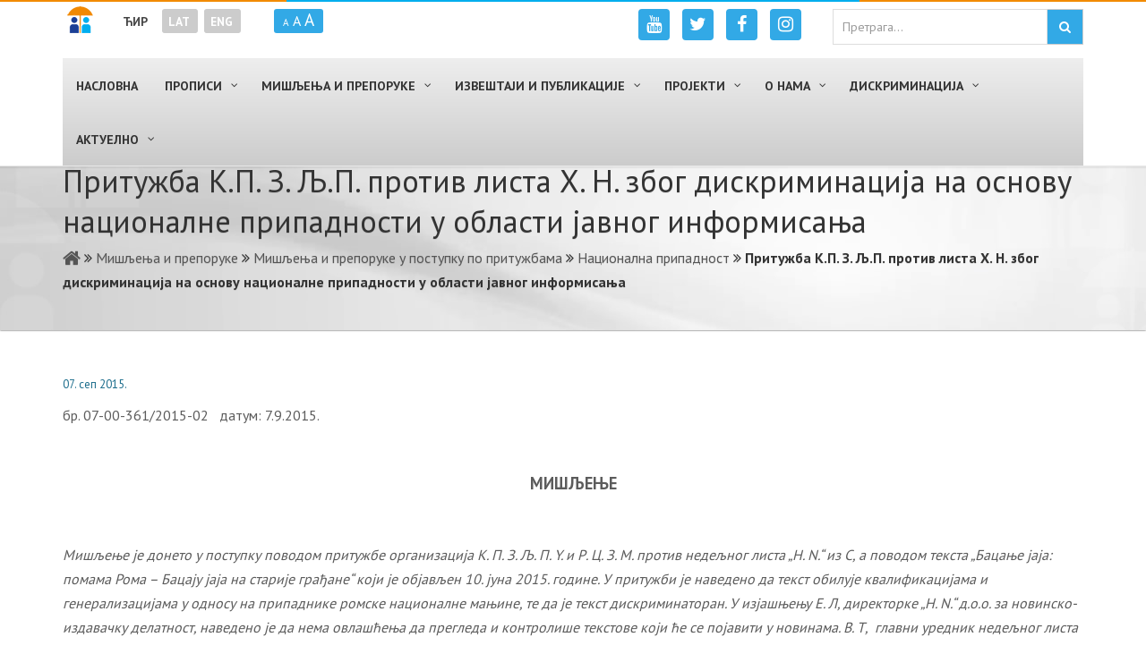

--- FILE ---
content_type: text/html; charset=UTF-8
request_url: https://ravnopravnost.gov.rs/prituzba-k-p-z-lj-p-protiv-lista-h-n-zbog-diskriminacija-na-osnovu-nacionalne-pripadnosti-u-oblasti-javnog-informisanja/
body_size: 200664
content:
<!DOCTYPE HTML>
<html lang="sr-RS">
<head>
<meta charset="UTF-8"/>
<link rel="profile" href="http://gmpg.org/xfn/11" />
<link rel="pingback" href="https://ravnopravnost.gov.rs/xmlrpc.php" />
<meta http-equiv="X-UA-Compatible" content="IE=edge">
<meta http-equiv="Content-Security-Policy" content="upgrade-insecure-requests">
<meta name="viewport" content="width=device-width, initial-scale=1.0, maximum-scale=1.0, user-scalable=no">
<!-- Favicon -->
<!--<link rel="shortcut icon" href="" type="image/x-icon"/>-->
<link rel="apple-touch-icon" sizes="57x57" href="/favicon/apple-icon-57x57.png">
<link rel="apple-touch-icon" sizes="60x60" href="/favicon/apple-icon-60x60.png">
<link rel="apple-touch-icon" sizes="72x72" href="/favicon/apple-icon-72x72.png">
<link rel="apple-touch-icon" sizes="76x76" href="/favicon/apple-icon-76x76.png">
<link rel="apple-touch-icon" sizes="114x114" href="/favicon/apple-icon-114x114.png">
<link rel="apple-touch-icon" sizes="120x120" href="/favicon/apple-icon-120x120.png">
<link rel="apple-touch-icon" sizes="144x144" href="/favicon/apple-icon-144x144.png">
<link rel="apple-touch-icon" sizes="152x152" href="/favicon/apple-icon-152x152.png">
<link rel="apple-touch-icon" sizes="180x180" href="/favicon/apple-icon-180x180.png">
<link rel="icon" type="image/png" sizes="192x192"  href="/favicon/android-icon-192x192.png">
<link rel="icon" type="image/png" sizes="32x32" href="/favicon/favicon-32x32.png">
<link rel="icon" type="image/png" sizes="96x96" href="/favicon/favicon-96x96.png">
<link rel="icon" type="image/png" sizes="16x16" href="/favicon/favicon-16x16.png">
<link rel="manifest" href="/favicon/manifest.json">
<link rel="alternate" hreflang="sr" href="http://ravnopravnost.gov.rs/" />
<link rel="alternate" hreflang="en" href="http://ravnopravnost.gov.rs/en/" />
<meta name="msapplication-TileColor" content="#ffffff">
<meta name="msapplication-TileImage" content="/favicon/ms-icon-144x144.png">
<meta name="theme-color" content="#ffffff">
<link rel="alternate" hreflang="sr" href="https://ravnopravnost.gov.rs/prituzba-k-p-z-lj-p-protiv-lista-h-n-zbog-diskriminacija-na-osnovu-nacionalne-pripadnosti-u-oblasti-javnog-informisanja/" />
<link rel="alternate" hreflang="lat" href="https://ravnopravnost.gov.rs/rs/prituzba-k-p-z-lj-p-protiv-lista-h-n-zbog-diskriminacija-na-osnovu-nacionalne-pripadnosti-u-oblasti-javnog-informisanja/" />
<link rel="alternate" hreflang="en" href="https://ravnopravnost.gov.rs/en/no-07-00-361-2015-02/" />

	<!-- This site is optimized with the Yoast SEO plugin v14.2 - https://yoast.com/wordpress/plugins/seo/ -->
	<title>Притужба К.П. З. Љ.П. против листа Х. Н. због дискриминација на основу националне припадности у области јавног информисања</title>
	<meta name="description" content="бр. 07-00-361/2015-02   датум: 7.9.2015.   МИШЉЕЊЕ   Мишљење је донето у поступку поводом притужбе организација К. П. З. Љ." />
	<meta name="robots" content="index, follow" />
	<meta name="googlebot" content="index, follow, max-snippet:-1, max-image-preview:large, max-video-preview:-1" />
	<meta name="bingbot" content="index, follow, max-snippet:-1, max-image-preview:large, max-video-preview:-1" />
	<link rel="canonical" href="https://ravnopravnost.gov.rs/prituzba-k-p-z-lj-p-protiv-lista-h-n-zbog-diskriminacija-na-osnovu-nacionalne-pripadnosti-u-oblasti-javnog-informisanja/" />
	<meta property="og:locale" content="sr_RS" />
	<meta property="og:type" content="article" />
	<meta property="og:title" content="Притужба К.П. З. Љ.П. против листа Х. Н. због дискриминација на основу националне припадности у области јавног информисања" />
	<meta property="og:description" content="бр. 07-00-361/2015-02   датум: 7.9.2015.   МИШЉЕЊЕ   Мишљење је донето у поступку поводом притужбе организација К. П. З. Љ." />
	<meta property="og:url" content="https://ravnopravnost.gov.rs/prituzba-k-p-z-lj-p-protiv-lista-h-n-zbog-diskriminacija-na-osnovu-nacionalne-pripadnosti-u-oblasti-javnog-informisanja/" />
	<meta property="og:site_name" content="Повереник за заштиту равноправности" />
	<meta property="article:publisher" content="https://www.facebook.com/poverenikzazastituravnopravnosti/" />
	<meta property="article:published_time" content="2015-09-07T11:05:33+00:00" />
	<meta property="article:modified_time" content="2016-07-26T09:23:32+00:00" />
	<meta property="og:image" content="https://ravnopravnost.gov.rs/wp-content/uploads/2016/07/microsoft-word-icon.png" />
	<meta name="twitter:card" content="summary_large_image" />
	<meta name="twitter:creator" content="@ravnopravnostRS" />
	<meta name="twitter:site" content="@ravnopravnostRS" />
	<script type="application/ld+json" class="yoast-schema-graph">{"@context":"https://schema.org","@graph":[{"@type":"WebSite","@id":"https://ravnopravnost.gov.rs/#website","url":"https://ravnopravnost.gov.rs/","name":"\u041f\u043e\u0432\u0435\u0440\u0435\u043d\u0438\u043a \u0437\u0430 \u0437\u0430\u0448\u0442\u0438\u0442\u0443 \u0440\u0430\u0432\u043d\u043e\u043f\u0440\u0430\u0432\u043d\u043e\u0441\u0442\u0438","description":"","potentialAction":[{"@type":"SearchAction","target":"https://ravnopravnost.gov.rs/?s={search_term_string}","query-input":"required name=search_term_string"}],"inLanguage":"sr-RS"},{"@type":"ImageObject","@id":"https://ravnopravnost.gov.rs/prituzba-k-p-z-lj-p-protiv-lista-h-n-zbog-diskriminacija-na-osnovu-nacionalne-pripadnosti-u-oblasti-javnog-informisanja/#primaryimage","inLanguage":"sr-RS","url":"https://ravnopravnost.gov.rs/wp-content/uploads/2016/07/microsoft-word-icon.png","width":27,"height":27,"caption":"DOCX"},{"@type":"WebPage","@id":"https://ravnopravnost.gov.rs/prituzba-k-p-z-lj-p-protiv-lista-h-n-zbog-diskriminacija-na-osnovu-nacionalne-pripadnosti-u-oblasti-javnog-informisanja/#webpage","url":"https://ravnopravnost.gov.rs/prituzba-k-p-z-lj-p-protiv-lista-h-n-zbog-diskriminacija-na-osnovu-nacionalne-pripadnosti-u-oblasti-javnog-informisanja/","name":"\u041f\u0440\u0438\u0442\u0443\u0436\u0431\u0430 \u041a.\u041f. \u0417. \u0409.\u041f. \u043f\u0440\u043e\u0442\u0438\u0432 \u043b\u0438\u0441\u0442\u0430 \u0425. \u041d. \u0437\u0431\u043e\u0433 \u0434\u0438\u0441\u043a\u0440\u0438\u043c\u0438\u043d\u0430\u0446\u0438\u0458\u0430 \u043d\u0430 \u043e\u0441\u043d\u043e\u0432\u0443 \u043d\u0430\u0446\u0438\u043e\u043d\u0430\u043b\u043d\u0435 \u043f\u0440\u0438\u043f\u0430\u0434\u043d\u043e\u0441\u0442\u0438 \u0443 \u043e\u0431\u043b\u0430\u0441\u0442\u0438 \u0458\u0430\u0432\u043d\u043e\u0433 \u0438\u043d\u0444\u043e\u0440\u043c\u0438\u0441\u0430\u045a\u0430","isPartOf":{"@id":"https://ravnopravnost.gov.rs/#website"},"primaryImageOfPage":{"@id":"https://ravnopravnost.gov.rs/prituzba-k-p-z-lj-p-protiv-lista-h-n-zbog-diskriminacija-na-osnovu-nacionalne-pripadnosti-u-oblasti-javnog-informisanja/#primaryimage"},"datePublished":"2015-09-07T11:05:33+00:00","dateModified":"2016-07-26T09:23:32+00:00","author":{"@id":"https://ravnopravnost.gov.rs/#/schema/person/1e39a77e304382c55499c34d762def70"},"description":"\u0431\u0440. 07-00-361/2015-02 \u00a0\u00a0\u0434\u0430\u0442\u0443\u043c: 7.9.2015. \u00a0 \u041c\u0418\u0428\u0409\u0415\u040a\u0415 \u00a0 \u041c\u0438\u0448\u0459\u0435\u045a\u0435 \u0458\u0435 \u0434\u043e\u043d\u0435\u0442\u043e \u0443 \u043f\u043e\u0441\u0442\u0443\u043f\u043a\u0443 \u043f\u043e\u0432\u043e\u0434\u043e\u043c \u043f\u0440\u0438\u0442\u0443\u0436\u0431\u0435 \u043e\u0440\u0433\u0430\u043d\u0438\u0437\u0430\u0446\u0438\u0458\u0430 \u041a. \u041f. \u0417. \u0409.","breadcrumb":{"@id":"https://ravnopravnost.gov.rs/prituzba-k-p-z-lj-p-protiv-lista-h-n-zbog-diskriminacija-na-osnovu-nacionalne-pripadnosti-u-oblasti-javnog-informisanja/#breadcrumb"},"inLanguage":"sr-RS","potentialAction":[{"@type":"ReadAction","target":["https://ravnopravnost.gov.rs/prituzba-k-p-z-lj-p-protiv-lista-h-n-zbog-diskriminacija-na-osnovu-nacionalne-pripadnosti-u-oblasti-javnog-informisanja/"]}]},{"@type":"BreadcrumbList","@id":"https://ravnopravnost.gov.rs/prituzba-k-p-z-lj-p-protiv-lista-h-n-zbog-diskriminacija-na-osnovu-nacionalne-pripadnosti-u-oblasti-javnog-informisanja/#breadcrumb","itemListElement":[{"@type":"ListItem","position":1,"item":{"@type":"WebPage","@id":"https://ravnopravnost.gov.rs/","url":"https://ravnopravnost.gov.rs/","name":""}},{"@type":"ListItem","position":2,"item":{"@type":"WebPage","@id":"https://ravnopravnost.gov.rs/misljenja-i-preporuke/","url":"https://ravnopravnost.gov.rs/misljenja-i-preporuke/","name":"\u041c\u0438\u0448\u0459\u0435\u045a\u0430 \u0438 \u043f\u0440\u0435\u043f\u043e\u0440\u0443\u043a\u0435"}},{"@type":"ListItem","position":3,"item":{"@type":"WebPage","@id":"https://ravnopravnost.gov.rs/misljenja-i-preporuke/misljenja-i-preporuke-u-postupku-po-prituzbama/","url":"https://ravnopravnost.gov.rs/misljenja-i-preporuke/misljenja-i-preporuke-u-postupku-po-prituzbama/","name":"\u041c\u0438\u0448\u0459\u0435\u045a\u0430 \u0438 \u043f\u0440\u0435\u043f\u043e\u0440\u0443\u043a\u0435 \u0443 \u043f\u043e\u0441\u0442\u0443\u043f\u043a\u0443 \u043f\u043e \u043f\u0440\u0438\u0442\u0443\u0436\u0431\u0430\u043c\u0430"}},{"@type":"ListItem","position":4,"item":{"@type":"WebPage","@id":"https://ravnopravnost.gov.rs/misljenja-i-preporuke/misljenja-i-preporuke-u-postupku-po-prituzbama/nacionalna-pripadnost/","url":"https://ravnopravnost.gov.rs/misljenja-i-preporuke/misljenja-i-preporuke-u-postupku-po-prituzbama/nacionalna-pripadnost/","name":"\u041d\u0430\u0446\u0438\u043e\u043d\u0430\u043b\u043d\u0430 \u043f\u0440\u0438\u043f\u0430\u0434\u043d\u043e\u0441\u0442"}},{"@type":"ListItem","position":5,"item":{"@type":"WebPage","@id":"https://ravnopravnost.gov.rs/prituzba-k-p-z-lj-p-protiv-lista-h-n-zbog-diskriminacija-na-osnovu-nacionalne-pripadnosti-u-oblasti-javnog-informisanja/","url":"https://ravnopravnost.gov.rs/prituzba-k-p-z-lj-p-protiv-lista-h-n-zbog-diskriminacija-na-osnovu-nacionalne-pripadnosti-u-oblasti-javnog-informisanja/","name":"\u041f\u0440\u0438\u0442\u0443\u0436\u0431\u0430 \u041a.\u041f. \u0417. \u0409.\u041f. \u043f\u0440\u043e\u0442\u0438\u0432 \u043b\u0438\u0441\u0442\u0430 \u0425. \u041d. \u0437\u0431\u043e\u0433 \u0434\u0438\u0441\u043a\u0440\u0438\u043c\u0438\u043d\u0430\u0446\u0438\u0458\u0430 \u043d\u0430 \u043e\u0441\u043d\u043e\u0432\u0443 \u043d\u0430\u0446\u0438\u043e\u043d\u0430\u043b\u043d\u0435 \u043f\u0440\u0438\u043f\u0430\u0434\u043d\u043e\u0441\u0442\u0438 \u0443 \u043e\u0431\u043b\u0430\u0441\u0442\u0438 \u0458\u0430\u0432\u043d\u043e\u0433 \u0438\u043d\u0444\u043e\u0440\u043c\u0438\u0441\u0430\u045a\u0430"}}]},{"@type":["Person"],"@id":"https://ravnopravnost.gov.rs/#/schema/person/1e39a77e304382c55499c34d762def70","name":"Marko Mati\u0107","image":{"@type":"ImageObject","@id":"https://ravnopravnost.gov.rs/#personlogo","inLanguage":"sr-RS","url":"https://secure.gravatar.com/avatar/47f04ef117f7976b1b06f1f173a959e7?s=96&d=mm&r=g","caption":"Marko Mati\u0107"}}]}</script>
	<!-- / Yoast SEO plugin. -->


<link rel='dns-prefetch' href='//maxcdn.bootstrapcdn.com' />
<link rel='dns-prefetch' href='//fonts.googleapis.com' />
<link rel="alternate" type="application/rss+xml" title="Повереник за заштиту равноправности &raquo; довод" href="https://ravnopravnost.gov.rs/feed/" />
<link rel="alternate" type="application/rss+xml" title="Повереник за заштиту равноправности &raquo; довод коментара" href="https://ravnopravnost.gov.rs/comments/feed/" />
<link rel="alternate" type="application/rss+xml" title="Повереник за заштиту равноправности &raquo; довод коментара на Притужба К.П. З. Љ.П. против листа Х. Н.  због дискриминација на основу националне припадности у области јавног информисања" href="https://ravnopravnost.gov.rs/prituzba-k-p-z-lj-p-protiv-lista-h-n-zbog-diskriminacija-na-osnovu-nacionalne-pripadnosti-u-oblasti-javnog-informisanja/feed/" />
<link rel='stylesheet' id='otw_grid_manager-css'  href='https://ravnopravnost.gov.rs/wp-content/plugins/widgetize-pages-light/include/otw_components/otw_grid_manager/css/otw-grid.css' type='text/css' media='all' />
<link rel='stylesheet' id='general_foundicons-css'  href='https://ravnopravnost.gov.rs/wp-content/plugins/widgetize-pages-light/include/otw_components/otw_shortcode/css/general_foundicons.css' type='text/css' media='all' />
<link rel='stylesheet' id='social_foundicons-css'  href='https://ravnopravnost.gov.rs/wp-content/plugins/widgetize-pages-light/include/otw_components/otw_shortcode/css/social_foundicons.css' type='text/css' media='all' />
<link rel='stylesheet' id='otw_shortocde-css'  href='https://ravnopravnost.gov.rs/wp-content/plugins/widgetize-pages-light/include/otw_components/otw_shortcode/css/otw_shortcode.css' type='text/css' media='all' />
<link rel='stylesheet' id='pmb_common-css'  href='https://ravnopravnost.gov.rs/wp-content/plugins/print-my-blog/assets/styles/pmb-common.css' type='text/css' media='all' />
<link rel='stylesheet' id='wp-block-library-css'  href='https://ravnopravnost.gov.rs/wp-includes/css/dist/block-library/style.min.css' type='text/css' media='all' />
<link rel='stylesheet' id='pmb-select2-css'  href='https://ravnopravnost.gov.rs/wp-content/plugins/print-my-blog/assets/styles/libs/select2.min.css' type='text/css' media='all' />
<link rel='stylesheet' id='pmb-jquery-ui-css'  href='https://ravnopravnost.gov.rs/wp-content/plugins/print-my-blog/assets/styles/libs/jquery-ui/jquery-ui.min.css' type='text/css' media='all' />
<link rel='stylesheet' id='pmb-setup-page-css'  href='https://ravnopravnost.gov.rs/wp-content/plugins/print-my-blog/assets/styles/setup-page.css' type='text/css' media='all' />
<link rel='stylesheet' id='magic-liquidizer-table-style-css'  href='https://ravnopravnost.gov.rs/wp-content/plugins/magic-liquidizer-responsive-table/idcss/ml-responsive-table.css' type='text/css' media='all' />
<link rel='stylesheet' id='SFSImainCss-css'  href='https://ravnopravnost.gov.rs/wp-content/plugins/ultimate-social-media-icons/css/sfsi-style.css' type='text/css' media='all' />
<link rel='stylesheet' id='wpml-legacy-horizontal-list-0-css'  href='//ravnopravnost.gov.rs/wp-content/plugins/sitepress-multilingual-cms/templates/language-switchers/legacy-list-horizontal/style.css' type='text/css' media='all' />
<style id='wpml-legacy-horizontal-list-0-inline-css' type='text/css'>
.wpml-ls-statics-shortcode_actions{background-color:#eeeeee;}.wpml-ls-statics-shortcode_actions, .wpml-ls-statics-shortcode_actions .wpml-ls-sub-menu, .wpml-ls-statics-shortcode_actions a {border-color:#cdcdcd;}.wpml-ls-statics-shortcode_actions a {color:#444444;background-color:#ffffff;}.wpml-ls-statics-shortcode_actions a:hover,.wpml-ls-statics-shortcode_actions a:focus {color:#000000;background-color:#eeeeee;}.wpml-ls-statics-shortcode_actions .wpml-ls-current-language>a {color:#444444;background-color:#ffffff;}.wpml-ls-statics-shortcode_actions .wpml-ls-current-language:hover>a, .wpml-ls-statics-shortcode_actions .wpml-ls-current-language>a:focus {color:#000000;background-color:#eeeeee;}
</style>
<link rel='stylesheet' id='wpml-tm-admin-bar-css'  href='https://ravnopravnost.gov.rs/wp-content/plugins/wpml-translation-management/res/css/admin-bar-style.css' type='text/css' media='all' />
<link rel='stylesheet' id='gathercssplugins-css-css'  href='https://ravnopravnost.gov.rs/wp-content/themes/gather/css/plugins/plugins.css' type='text/css' media='all' />
<link rel='stylesheet' id='awesome-cdn-stylesheet-css'  href='https://maxcdn.bootstrapcdn.com/font-awesome/4.6.3/css/font-awesome.min.css' type='text/css' media='all' />
<link rel='stylesheet' id='gatheranimate-css-css'  href='https://ravnopravnost.gov.rs/wp-content/themes/gather/css/plugins/animate.css' type='text/css' media='all' />
<link rel='stylesheet' id='gathertheme-style-css'  href='https://ravnopravnost.gov.rs/wp-content/themes/gather-child/style.css' type='text/css' media='all' />
<link rel='stylesheet' id='gathercustom-style-css'  href='https://ravnopravnost.gov.rs/wp-content/themes/gather-child/css/custom.css' type='text/css' media='all' />
<style id='gathercustom-style-inline-css' type='text/css'>
/*White bg*/ body,.pace .pace-progress{background:#ffffff}footer.page-footer{background:#ffffff}.navbar-default{background:#ffffff}/*Grey*/ body,.timeline-content h2{color:#5c5c5c}.nav-pills>li>a{color:#C2C2C2}.form-control:focus{border-color:#C2C2C2}.navbar-default .navbar-nav>li>a{color:#818181}.slick-prev:before,.slick-next:before{color:#C2C2C2}/* green *-----*/ ::-moz-selection{background:#1f57a1;color:#FFF}::selection{background:#1f57a1;color:#FFF}.header,.sub-header{color:#FFF;background-color:#1f57a1}/*color*/ a,a:hover,a:focus,.speaker-info p,.highlighted-plan .price,.highlighted-plan .plan-name,a.popup-video:hover i{color:#1f57a1}.benefit-item .benefit-icon i{color:#1f57a1}/*background*/ .timeline::before{background:#1f57a1}.navbar-default .navbar-nav>.active>a,.navbar-default .navbar-nav>.active>a:focus,.navbar-default .navbar-nav>.active>a:hover,.navbar-default .navbar-nav>.current-menu-parent>a,.navbar-default .navbar-nav>.current-menu-parent>a:focus,.navbar-default .navbar-nav>.current-menu-parent>a:hover{color:#ffffff;background-color:#1f57a1}.navbar-default .navbar-nav>li>a:hover,.navbar-default .navbar-nav>li>a:focus{color:#333333}/*border*/ .post-wrap .sticky,.timeline-bullet,.highlighted-plan{border-color:#1f57a1}/*background color*/ .nav-pills>li.active>a,.nav-pills>li.active>a:focus,.nav-pills>li.active>a:hover,.dropdown-menu>.active>a,.dropdown-menu>.active>a:focus,.dropdown-menu>.active>a:hover{background-color:#1f57a1}/* BUTTONS-------*/ .btn-default{color:#1f57a1;border-color:#FFF}.btn-default:hover,.btn-default:focus,.btn-default:active,.btn-default.active{background-color:transparent;border-color:#FFF;color:#FFF}.btn-primary{background-color:#5c5c5c}.btn-primary:hover,.btn-primary:focus,.btn-primary:active,.btn-primary.active{background-color:#3b3b3b}.btn-success{background-color:#1f57a1;border-color:#1f57a1}.btn-success:hover,.btn-success:focus,.btn-success:active,.btn-success.active{background-color:#FFF;border-color:#1f57a1;color:#1f57a1}.btn-outline{color:#8C8C8C;border-color:#CACACA}.btn-outline:hover,.btn-outline:focus,.btn-outline:active,.btn-outline.active{background-color:transparent;border-color:#818181;color:#8C8C8C}.vc_tta-tabs.vc_tta-tabs-position-top:not([class*="vc_tta-gap"]):not(.vc_tta-o-no-fill) .vc_tta-tab.vc_active>a{color:#FFF!important;background-color:#1f57a1!important}.vc_tta-panel.vc_active .vc_tta-panel-heading .vc_tta-panel-title a,.vc_tta.vc_general .vc_tta-panel-title:hover a{color:#1f57a1!important}
@charset "utf-8";
/* CSS Document */

::selection {
    background: #fa7a23;
    color: #FFF;
}
@import url('https://fonts.googleapis.com/css?family=PT+Sans:400,400i,700,700i&subset=cyrillic-ext,latin-ext');
.wpcf7-form-control-wrap + div {
    display:none;
}
body {font-weight:normal;}
h6 {
    font-weight:bold !important;
}

#text_icl-8, #text_icl-9, #text_icl-10 {
    width:100%;
}
.btn-block > .vc_general.vc_btn3 {
    display:block;
}

.vc_btn3.vc_btn3-color-primary, .vc_btn3.vc_btn3-color-primary.vc_btn3-style-flat {
background-color: #00AEEF !important;    
}

#htmlmap_posts {
    text-align:left;
}
.no-padding {
    padding:0 !important;
}

#navbar {
    margin: 0 0 0 0;
} 

.navbar-brand {
    margin-top:-129px;
}

.navbar-collapse:before {
    display:inline;
}
a {color:#1c6d8c;}
a:visited {
    color:#1c6d8c;
}
a:hover {
    color:#00aeef;
}

.rpwe-summary {
    margin-top: 5px;
    display: inline !important;
    margin-left: 5px;
}

/*#menu-mainmenu-cirilica {
    text-align:center;
}*/
/*Header*/
 
.header {
	position: relative;
	padding: 0;
	text-shadow: 0 1px 0 rgba(0,0,0,.1);
	margin-top:170px !important;
	background-color: transparent !important;
 }

 
#header_logo {
    float: left;
    width: 320px;
}

#header_logo .logo_link {
    display: block;
    /*height: 95px;*/
    height: 101px;
    width: 320px;
}

#header_logo .logo_link.sr-RS {
    /*background:url('[data-uri]') no-repeat;
*/
background:url('/wp-content/themes/gather/images/poverenik-za-zastitu-ravnopravnosti-logo-cir.png') no-repeat;
}

#header_logo .logo_link.sr-YU {
    /*background:url('[data-uri]') no-repeat;
*/
background:url('/wp-content/themes/gather-child/images/poverenik-za-zastitu-ravnopravnosti-logo-lat2.png') no-repeat;
}

#header_logo .logo_link.en-GB {
    /*background:url('[data-uri]') no-repeat;
*/
background:url('/wp-content/themes/gather/images/commissioner-for-protection-of-equality.png') no-repeat;
}

#header_logo_single {
    float: left;
    width: 30px;
    margin-right: 30px;
    padding: 7px 7px 0px 5px;
}

#header_logo_single .logo_link {
    display: block;
    height: 30px;
    width: 30px;
}

#header_logo_single .logo_link.sr-RS {
    background:url('[data-uri]')
}
#header_lang {
    float: left;
}

#font-size {
   float: left; 
}

#google-cs {
   float: right; 
   max-width: 280px;
   margin-bottom: 5px;
}

#font-size ul{
  list-style:none;
  margin-left: 30px;
  padding: 0 10px;
  background-color:#32a9e6;
  border-radius: 3px;
line-height: 24px;
margin-top: 10px;
}

#font-size ul>li {
  margin-top: 5px;
}

#right-logo {
   float:right; 
}

#right-logo > div {
    float:left;
    margin-bottom: 2px;
}

#right-logo > div > p > span {
    font-size:0.8em !important;
    display: block;
    color: #000;
    font-weight:300;
}

#right-logo > div > p > span > a {
    color: #000;
    font-weight:300;
}

#right-logo > div > p {
    margin-bottom:0;
    line-height: 1.5;
}

/*WPML*/

#lang_sel_list  ul {
    border-top:none !important;
}

#lang_sel_list {
    text-transform:uppercase;
    margin-top:10px;
}

#lang_sel_list ul a.lang_sel_other {
    /*background:#fff;
   color:#fa7a23 !important;
    padding: 5px !important;
    border:1px solid #fa7a23;
     margin-right:5px !important;*/
    background: #fff;
    color: #005487 !important;
    border: 1px solid #005487;
    margin-right: 5px !important;
    width: 30px;
    height: 30px;
    padding: 5px 0px 0px 5px !important;
}

#lang_sel_list a.lang_sel_sel {
    /*background-color:#fa7a23 !important;
    color:#fff !important;
    padding:5px !important;
    border: 1px solid #fa7a23; 
    margin-right:5px !important;*/
    background-color: #005487 !important;
    color: #fff !important;
    padding: 5px 5px !important;
    border: 1px solid #005487;
    margin-right: 5px !important;
    width: 30px;
    height: 30px;
    /*margin-left: 10px;*/
}

/*#lang_sel_list a.lang_sel_sel:first-child {
   margin-left: 10px; 
}*/

#lang_sel_list a, #lang_sel_list a:visited {
    border-color: none !important;
}
/*Menu*/
/*.navbar-nav > ul > li > a {
    font-size: 1em;
    font-weight: bold;
}*/

.navbar-nav>.active>a {
    color: #FFF;
    background-color: #005487 !important; 
}
.navbar-default , .navbar-default .navbar-nav>.active>a:focus, .navbar-default .navbar-nav>.active>a:hover, .navbar-default .navbar-nav>.current-menu-parent > a, .navbar-default .navbar-nav>.current-menu-parent > a:focus, .navbar-default .navbar-nav>.current-menu-parent > a:hover {
    color: #FFF;
    /*background-color: #00AEEF;*/
}

.navbar-default .navbar-nav >  li > a:hover {
 color: #FFF;
    background-color: #005487 !important; 
}

.navbar-default .navbar-nav>.open>a, .navbar-default .navbar-nav>.open>a:focus, .navbar-default .navbar-nav>.open>a:hover, .navbar-default .navbar-nav>.active>a, .navbar-default .navbar-nav>.active>a:focus, .navbar-default .navbar-nav>.active>a:hover, .navbar-default .navbar-nav>.current-menu-parent > a, .navbar-default .navbar-nav>.current-menu-parent > a:focus, .navbar-default .navbar-nav>.current-menu-parent > a:hover {
    border-radius: 0;
}

.navbar-default .navbar-nav>.active>a, .navbar-default .navbar-nav>.active>a:focus, .navbar-default .navbar-nav>.active>a:hover, .navbar-default .navbar-nav>.current-menu-parent > a, .navbar-default .navbar-nav>.current-menu-parent > a:focus, .navbar-default .navbar-nav>.current-menu-parent > a:hover {
    border-radius: 0;
}

.navbar-default .navbar-nav > li >a {
    /*border-right: 1px solid #fff;*/
    font-size: 0.9em;
    font-weight: bold !important;
}

.navbar-nav > li > .dropdown-menu {
    border-radius: 0;
    border: none;
}
.dropdown-menu {
  background-color: #44739E;
}

.dropdown-menu > li > a{
  color:#fff;
  text-transform:uppercase;
  font-size: 1em;
  font-family: 'PT Sans', sans-serif;
  /*font-weight: bold;*/
}
/*.front-button-1, .front-button-2 {
    text-align:justify !important;
    border:1px solid #FA7A23 !important;
    vertical-align: middle;
}

.front-button-1 > img {
    float:left;
    margin-right:5px;
}

.front-button-2 > strong:before {
    vertical-align: middle;
    margin-right: 5px;
    content:url('http://symbolgames.net/templates/ravnopravnost/images/tvoja_prava_orange.png');
}

.front-button-1:hover, .front-button-2:hover {
  background-color: #FA7A23 !important;  
  color:#fff !important;
}

.front-button-1 > strong:before {
    vertical-align: middle;
    margin-right: 5px;
    content:url('http://zlatkomatic.com/wp-content/themes/gather-child/images/diskriminacija_ruka.png');
}*/

.widget_recent_entries > .widgettitle {
    background:#263d96;
    text-transform:uppercase;
    font-size:20px;
    font-weight:bold;
    margin: 0 0 0 0 !important;
    padding: 5px;
    color:#fff;
    text-align:center;
}

.widget_recent_entries > ul {
    padding-left: 0;
    box-shadow: 2px 2px 2px 2px #ddd;
    list-style:none;
}

.widget_recent_entries > ul > li {
    padding: 10px;
    text-align: left;
    padding: 5px 0 2px 5px;
    box-shadow: 0px 1px 0px 0px #ddd;
}

.widget_recent_entries > ul > li > a {
   color:#FA7A23;
}

.widget_recent_entries > ul > li:last-child {
    box-shadow: none;
}

.vc_custom_1469694200033 {
    /*box-shadow: 2px 2px 2px 2px #ddd;*/
    min-height:430px;
    padding-top:0 !important;
}
/*Smooth Slider*/

div#smooth_slider_1.smooth_slider  {
    border-top: none !important;
    /*border-bottom: 1px solid #060E9F !important;*/
    padding-top: 10px;
    margin-top: -11px !important;
}

.sldr_title {
    /*background:#263d96;*/
    /*color:#fff !important;*/
    text-transform:uppercase;
    text-align:center;
}

.smooth_slider .sldr_title {
    margin: 0 0 0 0 !important;
}

#smooth_slider_1 {
    /*box-shadow: 2px 2px 2px 2px #ddd;*/
    /*border: 3px solid #060E9F !important;*/
    padding-left: 0;
    padding-right: 0px;
    min-height: 430px !important;
    /*background-color:#fafafa !important;*/
}

.first {
        /*box-shadow: 2px 2px 2px 2px #ddd;*/
       
}

.slider_thumbnail {
    margin-right:0 !important;
    /*border-top: none !important;*/
}

.smooth_slider .smooth_slideri{text-align:left !important; padding-left:5px;}

.smooth_slider .smooth_slideri h2 {text-align:left !important; padding: 5px 0 5px 10px;} 

.smooth_slider p.smooth_more {
    display: inline-block !important;
}

.smooth_slider p.smooth_more a {
       font-family: 'PT Sans', sans-serif !important; 
}

.smooth_slider span {
    /*font-family: 'MinionPro-Regular,sans-serif' !important;*/
        font-family: 'PT Sans', sans-serif !important; 
    font-size: 1em !important;
}
/**/

.otw-sidebar-1 > .otw-widget-1 > .widgettitle {text-align: center;
    background-image: linear-gradient(to right, #ff9b07, #ef004f);
    color: #fff;
    font-size: 26px;
    margin: 0px 0 10px 0;
    padding: 19px 0;
    text-transform: uppercase;
}

.otw-sidebar-2 > .otw-widget-1 > .widgettitle {text-align: center;
    background-image: linear-gradient(to right, #ff9b07, #ef004f);
    color: #fff;
    font-size: 26px;
    margin: 0px 0 10px 0;
    padding: 19px 0;
    text-transform: uppercase;
}
h2.widgettitle {text-align: center;
    background-image: linear-gradient(to right, #ff9b07, #ef004f);
    color: #fff;
    font-size: 26px;
    margin: 0px 0 10px 0;
    padding: 19px 0;
    text-transform: uppercase;
}

.otw-sidebar-2 > .otw-widget-1 > .widgettitle:after, .otw-sidebar-1 > .otw-widget-1 > .widgettitle:after {
    /*font-family:fontAwesome;
    content:"\00a0\f0da";
    vertical-align: middle;*/
}

.otw-sidebar-1 > .otw-widget-1 > .rpwe-block > ul > li  .rpwe-time {
    color:#005487 !important;
    font-size: 0.8em;
}
/*.otw-sidebar-1 > .otw-widget-1 > .rpwe-block > ul > li  .rpwe-time:before {
    color:#fa7a23 !important;
    vertical-align: middle;
    margin-right: 5px;
    content:url('[data-uri]')
}*/

.otw-sidebar-2 > .otw-widget-1 > .rpwe-block > ul > li  .rpwe-time {
    color:#00adef !important;
    font-size: 13px !important;
}
/*.otw-sidebar-2 > .otw-widget-1 > .rpwe-block > ul > li  .rpwe-title:before {
    vertical-align: middle;
    margin-right: 5px;
    line-height:1;
    content:url('[data-uri]')
}*/

.rpwe-title > a{
    display:inline !important;
}

.rpwe-summary > a{
    display:inline !important;
}

.rpwe-block li {
    border-bottom: 1px solid #eee;
    margin-bottom: 5px !important;
    padding-bottom: 0 !important;
    list-style-type: none;
}

.first-stripe {
    background:#f28b00;
    position: fixed;
    top: 0;
    left:0;
    height: 2px;
    width:25%;
}

.second-stripe {
    background:#00aeed;
    position: fixed;
    top: 0;
    left:25%;
    height: 2px;
    width:50%;
}

.third-stripe {
    background:#f28b00;
    position: fixed;
    top: 0;
    right:0;
    height: 2px;
    width:25%;
}



.front-column-bottom {
  box-shadow:2px 2px 2px 2px #ddd;
  min-height:402px;
}
.front-column-bottom > p {
  padding:10px;
}

.front-column-bottom a {
  color:#fff;  
  font-size:1.4em;
  padding-left:40px;
  margin:-10px;
  display:block;
  cursor:pointer;
  background: url('[data-uri]') no-repeat 15px 50% #fa7a23;
}

.front-column-links > h3 {
    color: #fa7a23;
    border-bottom: 1px solid #fa7a23;
    font-size: 1.3em;
    font-weight: 400;
}

.front-column-links > ul {
    list-style:none;
    min-height: 176px;
    padding-left: 5px;
}
.qmn_quiz_container {
    margin: 0 auto;
    max-width: 1200px;
}

.bottom-links {
    color:#333;
    font-size:1.2em;
    text-align:center;
}

.bottom-links:hover {
    color:#263d96;
}

.margin-right-10 {
    margin-right:10px;
}

.navbar-nav>.current-menu-parent>a, .navbar-default .navbar-nav>.current-menu-parent>a, .dropdown-menu>.active>a {
    background-color: #005487;
}
/*.navbar-collapse:before {
margin: 0px;
}

.navbar-fixed-top ~ .navbar-collapse:before {
    background:none !important;
}*/
.single-post ~ nav.navbar-collapse:before {
 background:url('[data-uri]') no-repeat;
 width:30px;
height:30px;
float: left;
margin-right: 10px;
}

.title:after {
    /*font-family: fontAwesome;
    content: "\00a0\f0da";
    vertical-align: middle;*/
}

.title {
    border-bottom: 1px solid #f28b02;
    color:#f28b02;
}
h2.title{border-bottom:none;}

/*.title > a {
    font-weight: 700;
}*/

.title > a:hover, .title > a:visited {
  text-transform:none;
  color:inherit;
  /*font-weight: 700 !important;*/
}

ul.box_menu {
    list-style:none;
    position:relative;
    padding-left:0;
    margin-bottom: 5px !important;
    overflow: hidden;
    height:92px;
}

.box_menu li.item-1, .box_menu li.item-2, .box_menu li.item-3, .box_menu li.item-4, .box_menu li.item-5, .box_menu li.item-6 {
    background-color:#fff;
    /*border:1px solid #dedede;*/
}

.box_menu li:hover {
    border:none !important;
}

.box_menu li:before {transition:left .2s ease-in-out, right .2s ease-in-out;}
.box_menu li:after {content: '';
    display: block;
    width: 100%;
    height: 2px;
    position: absolute;
    top: auto;
    bottom: 0;
    left: -100%;
    z-index: 1;
    transition:left .2s ease-in-out, right .2s ease-in-out;
}
.box_menu li:hover:after {left:0;background-color:#ff4d58;}

.box_menu li:hover {
    /*border:1px solid #d1d1d1;*/
    
}



.box_menu li > a {
    color: #3c3c3c;
font-size: 1em;
text-transform: uppercase;
display: block;
padding-top: 64px;
font-weight: 600;
text-align: center;
}
.box_menu li a:hover {text-decoration:none;}

.box_menu li.item-1 {
    background: url('/wp-content/themes/gather-child/images/diskriminacija2.png') no-repeat center top;
}
.box_menu li.item-2 {
    background: url('/wp-content/themes/gather-child/images/podnesiprijavu2.png') no-repeat center top;
}
.box_menu li.item-3 {
    background: url('/wp-content/themes/gather-child/images/izvestaj2.png') no-repeat center top;
}
.box_menu li.item-4 {
    background: url('/wp-content/themes/gather-child/images/informator3.png') no-repeat center top;
 
}
.box_menu li.item-5 {
    background: url('/wp-content/themes/gather-child/images/info2.png') no-repeat center top;
}
.box_menu li.item-6 {
    background: url('/wp-content/themes/gather-child/images/privatnost2.png') no-repeat center top;
}

.box_menu li.item-1:hover {
    background: url('/wp-content/themes/gather-child/images/diskriminacija2.png') no-repeat center top;
}
.box_menu li.item-2:hover {
    background: url('/wp-content/themes/gather-child/images/podnesiprijavu2.png') no-repeat center top;
}
.box_menu li.item-3:hover {
    background: url('/wp-content/themes/gather-child/images/izvestaj2.png') no-repeat center top;
}
.box_menu li.item-4:hover {
    background: url('/wp-content/themes/gather-child/images/informator3.png') no-repeat center top;
 
}
.box_menu li.item-5:hover {
    background: url('/wp-content/themes/gather-child/images/info2.png') no-repeat center top;
}
.box_menu li.item-6:hover {
    background: url('/wp-content/themes/gather-child/images/privatnost2.png') no-repeat center top;
}




.item-1, .item-2, .item-3 {
    /*border: 3px solid #1f57a1;*/
    text-align: center;
}

.front-column-links-bottom > h3 {
    font-size:1.3em;
}

.front-column-links-bottom > ul {
    list-style:none;
    padding-left:0;
}

.front-column-links-bottom > ul > li:before {
    font-family:fontAwesome;
    content:"\f073\00a0";
}



a.bread-link:visited, a.bread-home:visited, ul.breadcrumb > li > a:visited {
    color:#fafafa;
}

.category-div {
    min-height:100px;
    line-height:100px;
    /*box-shadow: 1px 1px 1px 2px #263d96;
    margin-bottom: 25px;*/
    text-align: center;
}

.instructions p {
    line-height:1.25;
    font-size:0.9em;
}
/*.category-div:first-of-type {
    background-color:#00adef !important;
}

.category-div:nth-child(2n) {
    background-color:#1f57a1;
}

.category-div:nth-child(2n + 1) {
    background-color:#fa7a23;
}*/

.light-blue {
    background:#00adef;
}

.orange {
     background:#fa7a23;
}

.blue {
     background:#1f57a1;
}

.category-div > a {
    vertical-align:middle;
    text-transform:uppercase;
    font-weight:bold;
    font-size:1.2em;
    color:#fff;
    display: inline-block;
  line-height: normal;      
}

.margin-right {
    margin-right:10px;
}

.entry-image {
    text-align: center;
}

.antidisk_propisi, .antidisk_zakoni, .antidisk_odredbe, .dok_uni_medj, .dok_sav_evr, .dok_evr_uni, .laws {
    color:#fff;
    margin: 0;
}

.antidisk_propisi:before {
    content:url('[data-uri]');
vertical-align: middle;
    margin-right: 10px;
}

.antidisk_zakoni:before {
    content:url('[data-uri]');
    vertical-align: middle;
    margin-right: 10px;
}

.antidisk_odredbe:before {
    content:url('[data-uri]');
    vertical-align: middle;
    margin-right: 10px;
}

.dok_uni_medj:before {
    content:url('[data-uri]');
    vertical-align: middle;
    margin-right: 10px;
}

.dok_sav_evr:before {
    content:url('[data-uri]');  vertical-align: middle;
    margin-right: 10px;
}

.dok_evr_uni:before {
    content:url('[data-uri]'); vertical-align: middle;
    margin-right: 10px;
}

.negative-margin-top {
    margin-top:-77px !important;
}

ul.subcategory {
    color:#fff;
    list-style:none;
    min-height:120px;
    padding:15px;
}

li.cat-item {
    width: 24%;
    float: left;
    position: relative;
    /*min-height: 100px;*/
    padding: 10px 5px 10px 5px;
    box-shadow:1px 1px 1px 0px #777;
    margin: 4px;
     -webkit-transition: background-color 500ms ease;
    -moz-transition: background-color 500ms ease;
    -o-transition: background-color 500ms ease;
    transition: background-color 500ms ease;
    background-color: #dfdfdf;
    text-align: center;
    border-radius: 8px;
}

li.cat-item:nth-child(odd):hover {
    background-color:#fff;
}

li.cat-item:nth-child(even):hover {
    background-color:#fff;
}
li.cat-item > a {color:#1c6d8c;}
li.cat-item:hover > a {
    color:#68b9d8;
}

li.cat-item > a { 
    text-transform:uppercase;
    vertical-align: middle;
    font-weight:bold;
}

.subcategory-row {

    background:url('/wp-content/themes/gather-child/images/submenubg.png') no-repeat center #00adef;
    padding-bottom: 15px;
    padding-top: 10px;
    margin-right: 0px;
    margin-left: 0px;
}

#breadcrumbs a {
    color:#555;
}

#breadcrumbs a:hover, #breadcrumbs a:visited {
    color:#555;
}

/*GCS*/

.gsc-search-box-tools .gsc-search-box .gsc-input {
    background: none !important;
}

.gcsc-branding-text, .gcsc-branding-text-name {
    display:none !important;
}

img.gsc-branding-img, img.gsc-branding-img-noclear, img.gcsc-branding-img, img.gcsc-branding-img-noclear {
    display: none !important;
}
.gsc-resultsHeader {
    display: none !important;
}

.gsc-above-wrapper-area {
    border-bottom: none !important;
    padding: 0;
}

.gsc-result .gs-title {
    height: initial !important;
}

.gsc-control-cse div {
margin:0;
}

.gs-result table {
    border:none !important;
}

.ml-responsive-table .ml-grid {
    display: none;
}

.gs-title {
   text-align:left; 
}

.gsc-control-cse, .gsc-control-cse .gsc-table-result {
    font-size: 1em !important;
}

a.gs-title:hover, a.gs-title:visited {
   color:#263d96;
}

/*.cth-page {
    text-align: center;
}*/

table.gsc-table-result > tbody > tr > td {
    border-left:none !important;
}

td.gsc-result-info-container {
    border:none !important;
}

table.gsc-above-wrapper-area-container {
    border:none !important;
}

td.gsc-orderby-container {
    border-left:none !important;
}

.gs-result a.gs-visibleUrl, .gs-result .gs-visibleUrl {
  color:#fa7a23 !important;  
}

.btn {
   border-radius: 34px;
    margin: 0;
    font-size: 16px;
    padding: 8px 25px 8px 27px;
}

button[name="sa"] {
    background: #32a9e6;
    
}

button[name="sa"] > i {
    color:#fff;
}

span.search-button {
    padding:0;
    border-radius:0;
}

span.search-button > button {
    min-width:39px;
    min-height:38px;
    border: none;
}
.btn-primary {
    background-color:#1f57a1;
}

.btn-primary:hover, .btn-primary:focus {
    background-color:#263d96;
}

input[name="q"] {
    height:40px;
    padding:10px;
}

.gsc-results .gsc-cursor-box .gsc-cursor-current-page {
    text-decoration: none;
    color: #fff !important;
    background-color: #FA7A23;
}

.gsc-results .gsc-cursor-box .gsc-cursor-page {
    padding: 5px 10px 5px 10px;
    color: #FA7A23 !important;
    border:1px solid #FA7A23;
}

.gcsc-branding, .gsc-above-wrapper-area {
    display: none;
}

.gsc-webResult .gsc-result {
    padding: 10px 0 0 0 !important;
}

.gsc-webResult {
    border-top:1px solid #ddd !important;
}

.gsc-webResult:first-child {
    border-top:1px solid #ddd !important;
}

div.gsc-webResult:first-of-type {
    border-top: none !important;
}

.gsc-expansionArea > div.gsc-webResult:first-of-type {
    border-top:1px solid #ddd !important;
}
/*Ovo je CSS za sortiranje*/

.gsc-orderby-container {
    display:none !important;
}

/*CSS za broj rezultata*/

.gsc-result-info-container {
    display:none !important;
}

/*Gallery Fix*/
.blogsingleslider {
    text-align: center;
}

.blogsingleslider .flex-control-paging li a {
    border:1px solid #ddd;
    width: 15px;
    height: 15px;
    background:#EDEDED;
}

.blogsingleslider .flex-control-paging li a.flex-active {
    background:#aaa;
}

.blogsingleslider .flex-direction-nav a {
    opacity:1;
}


#pf-ft {
    display: none !important;
    color: transparent !important;
}

#pf-src-url {
    display: none !important;
}

.sfsi_widget {
    display: inline-block;
    margin-top: 10px;
}

ul.pager {
    margin-top:100px;
}

.banner, .banner-1, .banner-2, .banner-3 {
   /*-webkit-filter: grayscale(1);
    filter: grayscale(1);*/
    overflow:hidden;
    /*border:1px solid transparent;*/
    border:1px solid #dedede;
}

.banner-1, .banner-2, .banner-3, .banner {
    margin-top: 10px;
}

.banner-1:hover {
    -webkit-filter: grayscale(0);
    filter: grayscale(0);
    background-color:#ededed;
    border: 1px solid #d1d1d1;
}

.banner-2:hover {
    border: 1px solid #d1d1d1;
    -webkit-filter: grayscale(0);
    filter: grayscale(0);
    background-color:#ededed;
}

.banner-3:hover {
    border: 1px solid #d1d1d1;
    -webkit-filter: grayscale(0);
    filter: grayscale(0);
    background-color:#ededed;
    
}

.banner:hover {
    -webkit-filter: grayscale(0);
    filter: grayscale(0);
   /* box-shadow:2px 2px 2px 2px #ddd;*/
    background-color:#ededed;
    border: 1px solid #d1d1d1;
    /*margin-left:-15px;
    margin-right:-15px;*/
    
   /*  border:1px solid #ddd;*/
}

.banner:hover > figure > a > img {
    -webkit-filter: grayscale(0);
    filter: grayscale(0);
}

.banner > figure > a > img {
     /*-webkit-filter: grayscale(1);
    filter: grayscale(1);*/
    -moz-transition: all 0.1s;
  -webkit-transition: all 0.1s;
  transition: all 0.1s;
}

#accessibility {
    /*margin-top: 10px;*/
    margin-left: 0;
}
#acc-ser, #acc-lat, #acc-eng {
    background: url('/wp-content/themes/gather-child/images/ease.png') no-repeat;
    width:35px;
    height:35px;
    /*margin-top: 10px;*/
    margin-left: 0;
    float: left;
    border:none !important;
}
/*.banner:hover > figure > a > img {
     -moz-transform: scale(1.01);
  -webkit-transform: scale(1.01);
  transform: scale(1.01);
}*/

.otw-sidebar-5 > ul {
    list-style:none;
}

.otw-sidebar-5 > ul > li {
    text-align:left !important;
}

/*div#navbar.navbar-collapse.collapse {
    
}*/

.rpwe-block li:last-child {
    border-bottom:none;
}

.sitemap:before {
    font-family:"fontAwesome";
    content:"\f0e8\00a0";
}

.home:before {
    font-family:"fontAwesome";
    content:"\f015\00a0";
}

.contact:before {
    font-family:"fontAwesome";
    content:"\f007\00a0";
}

.first-stripe-separator {
    background:#1f57a1;
    float:left;
    left:0;
    height: 6px;
    width:25%;
}

.second-stripe-separator {
    background:#FA7A23;
    left:25%;
    float:left;
    height: 6px;
    width:50%;
}

.third-stripe-separator {
    background:#00adef;
    float:left;
    right:0;
    height: 6px;
    width:25%;
}

.banner-bottom {
    /*margin:10px;*/
    overflow:hidden;
/*border: 3px solid #005487;*/
}

.banner-bottom > a > img {
    margin:10px;
    border: 3px solid #005487;
}

.sidebar-links > h3 {
    font-size:1.3em;
    margin-top:5px;
}

.sidebar-links > ul {
    list-style:none;
    padding-left:0;
}

.sidebar-links > ul > li {
    font-size:0.8em;
}

/*.sidebar-links > ul > li:before {
    font-family:fontAwesome;
    content:"\f073\00a0";
}*/

.wpcf7-form-control {
    width:100%;
}

.wpcf7-submit {
    max-width:50%;
}

.sub-header {
    color: #333;
    background: url('/wp-content/themes/gather-child/images/bg1.jpg') no-repeat;
    background-position-x:center;
    background-color: #cdcdcd !important;
    padding: 160px 0 30px;
    margin-top: 0px; 
    box-shadow:0 0 2px #333;
    
}

/*Quiz*/
.qmn_mc_answer_wrap > input[type=radio] {
width: 20px;
height: 20px;
}

.quiz_begin {
    display:none !important;
}

.otw-sidebar-5 {
    display:inline-block !important;
}

.otw-sidebar-5 > ul {
   padding-left: 5px;
}

small > a {
    color:#777 !important;
}
#inofontresizer_widget-2 {
        display: inline-block;
    float: right;
    margin-left: 5px;
}

/*--------------------------------*/

.wpml-ls-statics-shortcode_actions, .wpml-ls-statics-shortcode_actions .wpml-ls-sub-menu, .wpml-ls-statics-shortcode_actions a {
    border-color:transparent !important;
}

.wpml-ls-statics-shortcode_actions {
    background:none !important;
}

.wpml-ls-statics-shortcode_actions {
    border:none !important;
    padding:0;
    margin-top:10px;
}
.wpml-ls-legacy-list-horizontal a {
    display: block;
text-decoration: none;
text-transform: uppercase;
padding: 3px 8px 4px 9px;
margin-right:7px;
line-height: 1;
color:#fff;
border:1px solid #333;
background-color:#ccc;
border-radius:3px;
font-weight:700;
font-size:18px;
}
.wpml-ls-legacy-list-horizontal a:hover {font-weight:700;}
.wpml-ls-current-language > a {color: #f28b02;}
.wpml-ls-legacy-list-horizontal a span {
        vertical-align: initial;
    font-size: 0.75em;
    margin-left: -3px;
}
.vertikalno {
	z-index: 4 !important;
	padding-top:0px;
	overflow:hidden;
	margin-bottom:20px;
	padding-left:0px;
}

.vertikalno ul li {
        display: table-cell;
    width: 100%;
    float:left;
    padding:7px 4px;
    border-bottom:1px solid #dedede;
    text-align:left;
}
.vertikalno ul li:hover {background-color:#ccc;}
.vertikalno ul li a {text-transform:uppercase; font-family:'PT Sans', sans-serif; color:#666; text-decoration:none; font-weight:700;display:block; }

@media screen and (max-width:767px) {
.vertikalno ul li {
        display: block;
    width: 100%;
}
#google-cs {width:100%; max-width:100%;}}
@media screen and (max-width: 1366px) {
.menu {
	width: 98% !important;
	padding:0px;
}
}

@media screen and (max-width: 1680px) and (min-width: 1367px){
.menu {
	padding:0px;
}
}

.navbar-fixed-top
{
    padding:0 !important;

}
}
.navbar {margin-bottom:10px;}
@media (min-width: 768px){
.navbar-right {float:left !important;}}
@media (min-width: 1280px){
.navbar-nav{margin-right:0px; margin-left:0px;}}
.widget_nav_menu nav.navbar-default {background-color:#fff; border:none; box-shadow:none;}
.widget_nav_menu nav.navbar-default ul li {border-bottom: 1px solid #dedede;}


footer.page-footer {
        border-top: 1px solid #fa7a23;
    padding-top: 49px;
    background-image: url(/wp-content/themes/gather-child/images/bottom2.jpg);
    background-repeat: no-repeat;
    background-position: center bottom;
    background-attachment: fixed;
    /*background-image: url("/wp-content/uploads/2016/07/footerbg4.png");
    background-repeat: repeat-x;
    /*background: url('[data-uri]') repeat-x 50% 0;*/
}
.bgleft {position: fixed; 
text-align: right; left: 50%; height: 100%; width:500px; margin-left: -1070px; min-height:1000px;z-index:-1;
background-image: url("/wp-content/themes/gather-child/images/bgleft3.jpg");
background-repeat: no-repeat;
}

.bgright {
position: fixed; right: 50%; margin-right: -1070px; width: 500px; text-align: left;z-index:-1;height:100%;
background-image: url("/wp-content/themes/gather-child/images/bgright2.jpg");
background-repeat: no-repeat
    }
    
.btn-outline {
    color:#1c6d8c;
    border-color: #1c6d8c;
}

.btn-outline:hover { background-color:#ededed; border-color: #f18903;}
a.btn-outline:hover { font-weight:bold; color: #f18903;}
.right-logo-content {font-size:18px;}
.olaksan {
float: left;
font-size: 16px !important;
font-weight: bold;
color: #fff;
margin-right: 0px;
padding: 0 8px 0 14px;
line-height: 35px;
border: none;
background-color: #32a9e6;}
.velicina {float: left;
font-size: 16px !important;
font-weight: bold;
color: #fff;
margin-right: 0px;
padding: 1px 14px;
line-height: 30px;
background-color: #32a9e6;
}

.btnolaksan {margin-right:30px;}
li.fontResizer a {color:#fff;}
.page-title small p {color:#666;}
.wpb_wrapper {margin-bottom:10px !important;}
.social-icons {

	padding-bottom: 20px;
	padding-right:30px;

}

.social-icons a {

	display: inline-block;

	padding: 0 5px;

}

.social-icons a i {
background-color: #32a9e6;
    color:#fff !important;
    border-radius: 4px;
    -webkit-border-radius: 4px;
    font-size: 20px;
width: 35px;
height: 35px;
line-height: 35px;
	color: rgba(0, 0, 0, 0.2);
	text-align: center;
	margin: 0;
}

.social-icons a:hover {
	opacity: 0.8;
}
.banner-1, .banner-3 { box-shadow:0px 0px 2px #ddd;margin-bottom:10px !important;}
.banner-2, .banner-4 {box-shadow:0px 0px 2px #ddd; margin-bottom:10px !important;}
.banner-4 {margin-top:10px !important;}

.sldr_title {
    display: none;
}

.smooth_slider .smooth_slider_thumbnail {
    min-height: 250px;
    min-width: 400px;
    margin-right: 10px !important;
}

#smooth_slider_1 {
    min-width: 100% !important;
}

.printfriendly {
    float: left;
    margin-top: 10px;
}


[lang="sr-RS"] #en, [lang="sr-RS"] #yu {
    display: none;
}
[lang="en-US"] #sr, [lang="en-US"] #yu {
    display: none;
}
[lang="sr-YU"] #en, [lang="sr-YU"] #sr {
    display: none;
}
/*.navbar-fixed-top {
    padding-bottom: 15px !important;
}*/
/*.navbar-collapse.collapse {
    padding-bottom: 15px;
}*/
.header_top-bg{background-image:none;}.header_bottom-bg{background-image:none;}.footer_bottom-bg{background-image:none;}
</style>
<link rel='stylesheet' id='pscrollbar-css'  href='https://ravnopravnost.gov.rs/wp-content/plugins/quadmenu/assets/frontend/pscrollbar/perfect-scrollbar.min.css' type='text/css' media='all' />
<link rel='stylesheet' id='owlcarousel-css'  href='https://ravnopravnost.gov.rs/wp-content/plugins/quadmenu/assets/frontend/owlcarousel/owl.carousel.min.css' type='text/css' media='all' />
<link rel='stylesheet' id='quadmenu-normalize-css'  href='https://ravnopravnost.gov.rs/wp-content/plugins/quadmenu/assets/frontend/css/quadmenu-normalize.min.css' type='text/css' media='all' />
<link rel='stylesheet' id='quadmenu-widgets-css'  href='https://ravnopravnost.gov.rs/wp-content/uploads/gather-child/quadmenu-widgets.css' type='text/css' media='all' />
<link rel='stylesheet' id='quadmenu-css'  href='https://ravnopravnost.gov.rs/wp-content/plugins/quadmenu/assets/frontend/css/quadmenu.min.css' type='text/css' media='all' />
<link rel='stylesheet' id='quadmenu-locations-css'  href='https://ravnopravnost.gov.rs/wp-content/uploads/gather-child/quadmenu-locations.css' type='text/css' media='all' />
<link rel='stylesheet' id='dashicons-css'  href='https://ravnopravnost.gov.rs/wp-includes/css/dashicons.min.css' type='text/css' media='all' />
<link rel='stylesheet' id='redux-google-fonts-cththemes_options-css'  href='https://fonts.googleapis.com/css?family=PT+Sans%3A400&#038;subset=cyrillic-ext%2Ccyrillic' type='text/css' media='all' />
<link rel='stylesheet' id='redux-google-fonts-quadmenu_gather-child-css'  href='https://fonts.googleapis.com/css?family=PT+Sans%3A700&#038;subset=cyrillic-ext' type='text/css' media='all' />
<script type='text/javascript' src='https://ravnopravnost.gov.rs/wp-includes/js/jquery/jquery.js'></script>
<script type='text/javascript' src='https://ravnopravnost.gov.rs/wp-includes/js/jquery/jquery-migrate.min.js'></script>
<script type='text/javascript' src='https://ravnopravnost.gov.rs/wp-content/plugins/font-resizer/js/jquery.cookie.js'></script>
<script type='text/javascript' src='https://ravnopravnost.gov.rs/wp-content/plugins/font-resizer/js/jquery.fontsize.js'></script>
<script type='text/javascript' src='https://ravnopravnost.gov.rs/wp-content/plugins/font-resizer/js/main.js'></script>
<script type='text/javascript'>
/* <![CDATA[ */
var equalHeightColumnElements = {"element-groups":{"1":{"selector":".cat-item","breakpoint":768},"2":{"selector":".box-menu","breakpoint":768},"3":{"selector":".btn-block > .vc_general.vc_btn3","breakpoint":768},"4":{"selector":".box_menu li.same-height > a","breakpoint":768},"5":{"selector":".box_menu li.same-height-2 > a","breakpoint":768}}};
/* ]]> */
</script>
<script type='text/javascript' src='https://ravnopravnost.gov.rs/wp-content/plugins/equal-height-columns/public/js/equal-height-columns-public.js'></script>
<script type='text/javascript' src='https://ravnopravnost.gov.rs/wp-content/plugins/magic-liquidizer-responsive-table/idjs/ml.responsive.table.min.js'></script>
<link rel='https://api.w.org/' href='https://ravnopravnost.gov.rs/wp-json/' />
<link rel="EditURI" type="application/rsd+xml" title="RSD" href="https://ravnopravnost.gov.rs/xmlrpc.php?rsd" />
<link rel="wlwmanifest" type="application/wlwmanifest+xml" href="https://ravnopravnost.gov.rs/wp-includes/wlwmanifest.xml" /> 
<meta name="generator" content="WordPress 5.4.1" />
<link rel='shortlink' href='https://ravnopravnost.gov.rs/?p=3818' />
<link rel="alternate" type="application/json+oembed" href="https://ravnopravnost.gov.rs/wp-json/oembed/1.0/embed?url=https%3A%2F%2Fravnopravnost.gov.rs%2Fprituzba-k-p-z-lj-p-protiv-lista-h-n-zbog-diskriminacija-na-osnovu-nacionalne-pripadnosti-u-oblasti-javnog-informisanja%2F" />
<link rel="alternate" type="text/xml+oembed" href="https://ravnopravnost.gov.rs/wp-json/oembed/1.0/embed?url=https%3A%2F%2Fravnopravnost.gov.rs%2Fprituzba-k-p-z-lj-p-protiv-lista-h-n-zbog-diskriminacija-na-osnovu-nacionalne-pripadnosti-u-oblasti-javnog-informisanja%2F&#038;format=xml" />
<meta name="generator" content="WPML ver:4.3.12 stt:1,65,50;" />
<meta name="follow.[base64]" content="CyQcA43ad3yCCHryZM1g"/><!-- HTML5 shim and Respond.js for IE8 support of HTML5 elements and media queries -->
    <!-- WARNING: Respond.js doesn't work if you view the page via file:// -->
    <!--[if lt IE 9]>
    <script src="https://ravnopravnost.gov.rs/wp-content/themes/gather/js/ie/respond.min.js"></script>
	 <!-- Modernizr -->
    <script src="https://ravnopravnost.gov.rs/wp-content/themes/gather/js/modernizr.min.js"></script>
    <![endif]-->
    <meta name="viewport" content="width=device-width, initial-scale=1.0">

        <style>
    #quadmenu.quadmenu-default_theme {/* Permalink - use to edit and share this gradient: http://colorzilla.com/gradient-editor/#eeeeee+0,cccccc+100;Gren+3D */
background: rgb(238,238,238); /* Old browsers */
background: -moz-linear-gradient(top, rgba(238,238,238,1) 0%, rgba(204,204,204,1) 100%); /* FF3.6-15 */
background: -webkit-linear-gradient(top, rgba(238,238,238,1) 0%,rgba(204,204,204,1) 100%); /* Chrome10-25,Safari5.1-6 */
background: linear-gradient(to bottom, rgba(238,238,238,1) 0%,rgba(204,204,204,1) 100%); /* W3C, IE10+, FF16+, Chrome26+, Opera12+, Safari7+ */
filter: progid:DXImageTransform.Microsoft.gradient( startColorstr='#eeeeee', endColorstr='#cccccc',GradientType=0 ); /* IE6-9 */
    
}
ul.quadmenu-navbar-nav li a {font-weight:bold;text-transform:uppercase; font-size:14px; color:#333;}
.quadmenu-text{text-transform:uppercase; font-size:14px; color:#333;}
ul.quadmenu-navbar-nav li a:hover {background-color:#cfcfcf;}
.quadmenu-caret {font-size:14px; color:#333;}
#quadmenu.quadmenu-default_theme .quadmenu-navbar-nav li.quadmenu-has-link:hover {
	background-color:#ccc !important;}
	
#quadmenu.quadmenu-default_theme .quadmenu-navbar-nav li.quadmenu-has-link.open{background-color:#ccc !important;}   
    </style>
    <style type="text/css">.recentcomments a{display:inline !important;padding:0 !important;margin:0 !important;}</style><meta name="generator" content="Powered by Visual Composer - drag and drop page builder for WordPress."/>
<!--[if lte IE 9]><link rel="stylesheet" type="text/css" href="https://ravnopravnost.gov.rs/wp-content/plugins/js_composer/assets/css/vc_lte_ie9.min.css" media="screen"><![endif]--><!--[if IE  8]><link rel="stylesheet" type="text/css" href="https://ravnopravnost.gov.rs/wp-content/plugins/js_composer/assets/css/vc-ie8.min.css" media="screen"><![endif]-->		<style type="text/css" id="wp-custom-css">
			.has-object-fit-cover figure {
    width: 100%;
    height: 100%;
}		</style>
		<style type="text/css" title="dynamic-css" class="options-output">body{font-family:"PT Sans";font-weight:400;font-style:normal;}a{font-family:"PT Sans";font-weight:normal;font-style:normal;}a:hover{font-family:"PT Sans";font-weight:normal;font-style:normal;}p{font-family:"PT Sans";font-weight:normal;font-style:normal;}h1, h2, h3, h4, h5, h6{font-family:"PT Sans";font-weight:400;font-style:normal;}.navbar-default .navbar-nav > li > a{font-family:"PT Sans";font-weight:normal;font-style:normal;}</style><noscript><style type="text/css"> .wpb_animate_when_almost_visible { opacity: 1; }</style></noscript></head>

<body class="post-template-default single single-post postid-3818 single-format-standard animate-page wpb-js-composer js-comp-ver-4.11.2.1 vc_responsive" data-spy="scroll" data-target="#navbar" data-offset="100">
<script>
  (function(i,s,o,g,r,a,m){i['GoogleAnalyticsObject']=r;i[r]=i[r]||function(){
  (i[r].q=i[r].q||[]).push(arguments)},i[r].l=1*new Date();a=s.createElement(o),
  m=s.getElementsByTagName(o)[0];a.async=1;a.src=g;m.parentNode.insertBefore(a,m)
  })(window,document,'script','https://www.google-analytics.com/analytics.js','ga');

  ga('create', 'UA-81936835-1', 'auto');
  ga('send', 'pageview');

</script><!-- Fixed navbar -->
<nav class="navbar navbar-default navbar-fixed-top">
  <div class="row">
    <div class="first-stripe"> </div>
    <div class="second-stripe"> </div>
    <div class="third-stripe"> </div>
  </div>
  <div class="container">
    <div id="header_logo_single">
            <a href="/" class="logo_link sr-RS"></a>
            <!--<a href="/" class="logo_link sr-RS"></a> --> 
    </div>
    <div id="header_lang">
      
<div class="lang_sel_list_horizontal wpml-ls-statics-shortcode_actions wpml-ls wpml-ls-legacy-list-horizontal" id="lang_sel_list">
	<ul><li class="icl-sr wpml-ls-slot-shortcode_actions wpml-ls-item wpml-ls-item-sr wpml-ls-current-language wpml-ls-first-item wpml-ls-item-legacy-list-horizontal">
				<a href="https://ravnopravnost.gov.rs/prituzba-k-p-z-lj-p-protiv-lista-h-n-zbog-diskriminacija-na-osnovu-nacionalne-pripadnosti-u-oblasti-javnog-informisanja/" class="wpml-ls-link"><span class="wpml-ls-native icl_lang_sel_native">Ћир</span></a>
			</li><li class="icl-rs wpml-ls-slot-shortcode_actions wpml-ls-item wpml-ls-item-rs wpml-ls-item-legacy-list-horizontal">
				<a href="https://ravnopravnost.gov.rs/rs/prituzba-k-p-z-lj-p-protiv-lista-h-n-zbog-diskriminacija-na-osnovu-nacionalne-pripadnosti-u-oblasti-javnog-informisanja/" class="wpml-ls-link"><span class="wpml-ls-native icl_lang_sel_native" lang="rs">Lat</span></a>
			</li><li class="icl-en wpml-ls-slot-shortcode_actions wpml-ls-item wpml-ls-item-en wpml-ls-last-item wpml-ls-item-legacy-list-horizontal">
				<a href="https://ravnopravnost.gov.rs/en/no-07-00-361-2015-02/" class="wpml-ls-link"><span class="wpml-ls-native icl_lang_sel_native" lang="en">Eng</span></a>
			</li></ul>
</div>
    </div>
    <div id="font-size"> <div class="otw-sidebar otw-sidebar-5 otw-sidebar-vertical"><ul class="ct-font-resizer"><li class="fontResizer ct-font-resizer-element" style="text-align: center; font-weight: bold;"><a class="fontResizer_minus ct-font-resizer-minus" href="#" title="Смањи величину фонта" style="font-size: 0.7em;">A</a> <a class="fontResizer_reset ct-font-resizer-reset" href="#" title="Врати на почетну величину фонта">A</a> <a class="fontResizer_add ct-font-resizer-plus" href="#" title="Повећај величину фонта" style="font-size: 1.2em;">A</a> <input type="hidden" id="fontResizer_value" value="ownelement" /><input type="hidden" id="fontResizer_ownid" value="" /><input type="hidden" id="fontResizer_ownelement" value=".pf-content" /><input type="hidden" id="fontResizer_resizeSteps" value="1.6" /><input type="hidden" id="fontResizer_cookieTime" value="31" /><input type="hidden" id="fontResizer_maxFontsize" value="" /><input type="hidden" id="fontResizer_minFontsize" value="" /></li></ul></div> </div>
    <div id="google-cs" style="margin-top:10px;">
            <div id="text_icl-14" class="widget widget_text_icl amr_widget">		<div class="textwidget"><form action="https://ravnopravnost.gov.rs/rezultati-pretrage" id="cse-search-box">
<div class="col-sm-12 no-padding">
<div class="input-group">
  <input type="hidden" name="cx" value="017006988450108096551:yysrqu2rk_4" />
    <input type="hidden" name="ie" value="UTF-8" />
    <input class="form-control" type="text" name="q" placeholder="Претрага..." />
<span class="input-group-addon search-button">
 <button type="submit" name="sa" value=""  title="Претрага"><i class="fa fa-search"></i> </button>
</span>
</div>
</div>
</form></div>
		</div>          </div>
    
    <div class="social-icons" style="float: right; margin-top:10px;">

    <a href="https://www.youtube.com/user/poverenik" target="_blank" class="wow zoomIn" data-wow-delay="0s"> <i class="fa fa-youtube"></i> </a>

    <a href="https://twitter.com/ravnopravnostRS" target="_blank" class="wow zoomIn" data-wow-delay="0.2s"> <i class="fa fa-twitter"></i> </a>

    <a href="https://www.facebook.com/poverenikzazastituravnopravnosti/" target="_blank" class="wow zoomIn" data-wow-delay="0.4s"> 

    <i class="fa fa-facebook"></i> </a>

    <a href="https://www.instagram.com/poverenica/" target="_blank" class="wow zoomIn" data-wow-delay="0.6s" title="Instagram"> <i class="fa fa-instagram"></i> </a>

</div>

  </div>
  <div class="container">
    <div class="navbar-header">
      <button type="button" class="navbar-toggle collapsed" data-toggle="collapse" data-target="#navbar" aria-expanded="false" aria-controls="navbar"> <span class="sr-only">
      Toggle navigation      </span> <span class="icon-bar"></span> <span class="icon-bar"></span> <span class="icon-bar"></span> </button>
      <a class="navbar-brand" href="https://ravnopravnost.gov.rs/">
                        </a> </div>
    <div id="navbar" class="navbar-collapse collapse">
      <nav id="quadmenu" class="quadmenu-default_theme quadmenu-v2.0.3 quadmenu-align-left quadmenu-divider-hide quadmenu-carets-show quadmenu-background-color quadmenu-mobile-shadow-show quadmenu-dropdown-shadow-show quadmenu-hover-ripple quadmenu-is-embed" data-template="embed" data-theme="default_theme" data-unwrap="0" data-breakpoint="768">
  <div class="quadmenu-container">
    <div id="quadmenu_0" class="quadmenu-navbar-collapse collapsed in">
      <ul class="quadmenu-navbar-nav"><li id="menu-item-4397" class="quadmenu-item-4397 quadmenu-item quadmenu-item-object-custom quadmenu-item-type-default quadmenu-item-level-0 quadmenu-has-title quadmenu-has-link quadmenu-has-background quadmenu-dropdown-right">        <a  href="/">
      <span class="quadmenu-item-content">
                                              <span class="quadmenu-text  hover t_1000">Насловна</span>
                                            </span>
    </a>
        </li><li id="menu-item-6690" class="quadmenu-item-6690 quadmenu-item quadmenu-item-object-page quadmenu-item-has-children quadmenu-item-type-post_type quadmenu-item-type-post_type quadmenu-item-level-0 quadmenu-dropdown quadmenu-has-caret quadmenu-has-title quadmenu-has-link quadmenu-has-background quadmenu-dropdown-right">        <a  href="https://ravnopravnost.gov.rs/propisi/" class="quadmenu-dropdown-toggle hoverintent">
      <span class="quadmenu-item-content">
                              <span class="quadmenu-caret"></span>
                            <span class="quadmenu-text  hover t_1000">Прописи</span>
                                            </span>
    </a>
            <div id="dropdown-6690" class="quadmenu_btt t_300 quadmenu-dropdown-menu">
            <ul>
        <li id="menu-item-6691" class="quadmenu-item-6691 quadmenu-item quadmenu-item-object-page quadmenu-item-type-post_type quadmenu-item-type-post_type quadmenu-item-level-1 quadmenu-has-title quadmenu-has-link quadmenu-has-background quadmenu-dropdown-right">        <a  href="https://ravnopravnost.gov.rs/propisi/propisi-republike-srbije/">
      <span class="quadmenu-item-content">
                                              <span class="quadmenu-text  hover t_1000">Прописи Републике Србије</span>
                                            </span>
    </a>
        </li><li id="menu-item-6692" class="quadmenu-item-6692 quadmenu-item quadmenu-item-object-page quadmenu-item-type-post_type quadmenu-item-type-post_type quadmenu-item-level-1 quadmenu-has-title quadmenu-has-link quadmenu-has-background quadmenu-dropdown-right">        <a  href="https://ravnopravnost.gov.rs/propisi/medjunarodni-dokumenti/">
      <span class="quadmenu-item-content">
                                              <span class="quadmenu-text  hover t_1000">Међународни документи</span>
                                            </span>
    </a>
        </li><li id="menu-item-6693" class="quadmenu-item-6693 quadmenu-item quadmenu-item-object-page quadmenu-item-type-post_type quadmenu-item-type-post_type quadmenu-item-level-1 quadmenu-has-title quadmenu-has-link quadmenu-has-background quadmenu-dropdown-right">        <a  href="https://ravnopravnost.gov.rs/propisi/odluke-sudova/">
      <span class="quadmenu-item-content">
                                              <span class="quadmenu-text  hover t_1000">Одлуке судова</span>
                                            </span>
    </a>
        </li><li id="menu-item-6694" class="quadmenu-item-6694 quadmenu-item quadmenu-item-object-page quadmenu-item-type-post_type quadmenu-item-type-post_type quadmenu-item-level-1 quadmenu-has-title quadmenu-has-link quadmenu-has-background quadmenu-dropdown-right">        <a  href="https://ravnopravnost.gov.rs/propisi/akti-poverenika/">
      <span class="quadmenu-item-content">
                                              <span class="quadmenu-text  hover t_1000">Акти повереника</span>
                                            </span>
    </a>
        </li>      </ul>
    </div>
    </li><li id="menu-item-7594" class="quadmenu-item-7594 quadmenu-item quadmenu-item-type-taxonomy quadmenu-item-object-category current-post-ancestor quadmenu-item-has-children quadmenu-item-type-default quadmenu-item-level-0 quadmenu-dropdown quadmenu-has-caret quadmenu-has-title quadmenu-has-link quadmenu-has-background quadmenu-dropdown-right">        <a  href="https://ravnopravnost.gov.rs/misljenja-i-preporuke/" class="quadmenu-dropdown-toggle hoverintent">
      <span class="quadmenu-item-content">
                              <span class="quadmenu-caret"></span>
                            <span class="quadmenu-text  hover t_1000">Мишљења и препоруке</span>
                                            </span>
    </a>
            <div id="dropdown-7594" class="quadmenu_btt t_300 quadmenu-dropdown-menu">
            <ul>
        <li id="menu-item-4433" class="quadmenu-item-4433 quadmenu-item quadmenu-item-type-taxonomy quadmenu-item-object-category current-post-ancestor quadmenu-item-type-default quadmenu-item-level-1 quadmenu-has-title quadmenu-has-link quadmenu-has-background quadmenu-dropdown-right">        <a  href="https://ravnopravnost.gov.rs/misljenja-i-preporuke/misljenja-i-preporuke-u-postupku-po-prituzbama/">
      <span class="quadmenu-item-content">
                                              <span class="quadmenu-text  hover t_1000">Мишљења и препоруке у поступку по притужбама</span>
                                            </span>
    </a>
        </li><li id="menu-item-4434" class="quadmenu-item-4434 quadmenu-item quadmenu-item-type-taxonomy quadmenu-item-object-category quadmenu-item-type-default quadmenu-item-level-1 quadmenu-has-title quadmenu-has-link quadmenu-has-background quadmenu-dropdown-right">        <a  href="https://ravnopravnost.gov.rs/misljenja-i-preporuke/preporuke-mere-organima-javne-vlasti/">
      <span class="quadmenu-item-content">
                                              <span class="quadmenu-text  hover t_1000">Препоруке за остваривање равноправности</span>
                                            </span>
    </a>
        </li><li id="menu-item-4435" class="quadmenu-item-4435 quadmenu-item quadmenu-item-type-taxonomy quadmenu-item-object-category quadmenu-item-type-default quadmenu-item-level-1 quadmenu-has-title quadmenu-has-link quadmenu-has-background quadmenu-dropdown-right">        <a  href="https://ravnopravnost.gov.rs/misljenja-i-preporuke/zakonodavne-inicijative-i-misljenje-o-propisima/">
      <span class="quadmenu-item-content">
                                              <span class="quadmenu-text  hover t_1000">Иницијативе за измену прописа и мишљења о прописима</span>
                                            </span>
    </a>
        </li>      </ul>
    </div>
    </li><li id="menu-item-4402" class="quadmenu-item-4402 quadmenu-item quadmenu-item-type-taxonomy quadmenu-item-object-category quadmenu-item-has-children quadmenu-item-type-default quadmenu-item-level-0 quadmenu-dropdown quadmenu-has-caret quadmenu-has-title quadmenu-has-link quadmenu-has-background quadmenu-dropdown-right">        <a  href="https://ravnopravnost.gov.rs/izvestaji-i-publikacije/publikacije/" class="quadmenu-dropdown-toggle hoverintent">
      <span class="quadmenu-item-content">
                              <span class="quadmenu-caret"></span>
                            <span class="quadmenu-text  hover t_1000">Извештаји и публикације</span>
                                            </span>
    </a>
            <div id="dropdown-4402" class="quadmenu_btt t_300 quadmenu-dropdown-menu">
            <ul>
        <li id="menu-item-5685" class="quadmenu-item-5685 quadmenu-item quadmenu-item-object-page quadmenu-item-type-post_type quadmenu-item-type-post_type quadmenu-item-level-1 quadmenu-has-title quadmenu-has-link quadmenu-has-background quadmenu-dropdown-right">        <a  href="https://ravnopravnost.gov.rs/izvestaji/">
      <span class="quadmenu-item-content">
                                              <span class="quadmenu-text  hover t_1000">Извештаји</span>
                                            </span>
    </a>
        </li><li id="menu-item-40993" class="quadmenu-item-40993 quadmenu-item quadmenu-item-object-page quadmenu-item-type-post_type quadmenu-item-type-post_type quadmenu-item-level-1 quadmenu-has-title quadmenu-has-link quadmenu-has-background quadmenu-dropdown-right">        <a  href="https://ravnopravnost.gov.rs/posebni-izvestaji/">
      <span class="quadmenu-item-content">
                                              <span class="quadmenu-text  hover t_1000">Посебни извештаји</span>
                                            </span>
    </a>
        </li><li id="menu-item-22357" class="quadmenu-item-22357 quadmenu-item quadmenu-item-type-taxonomy quadmenu-item-object-category quadmenu-item-type-default quadmenu-item-level-1 quadmenu-has-title quadmenu-has-link quadmenu-has-background quadmenu-dropdown-right">        <a  href="https://ravnopravnost.gov.rs/izvestaji-i-publikacije/publikacije/">
      <span class="quadmenu-item-content">
                                              <span class="quadmenu-text  hover t_1000">Публикације</span>
                                            </span>
    </a>
        </li><li id="menu-item-4438" class="quadmenu-item-4438 quadmenu-item quadmenu-item-type-taxonomy quadmenu-item-object-category quadmenu-item-type-default quadmenu-item-level-1 quadmenu-has-title quadmenu-has-link quadmenu-has-background quadmenu-dropdown-right">        <a  href="https://ravnopravnost.gov.rs/izvestaji-i-publikacije/istrazivanja/">
      <span class="quadmenu-item-content">
                                              <span class="quadmenu-text  hover t_1000">Истраживања</span>
                                            </span>
    </a>
        </li><li id="menu-item-5418" class="quadmenu-item-5418 quadmenu-item quadmenu-item-object-page quadmenu-item-type-post_type quadmenu-item-type-post_type quadmenu-item-level-1 quadmenu-has-title quadmenu-has-link quadmenu-has-background quadmenu-dropdown-right">        <a  href="https://ravnopravnost.gov.rs/analiza-propisa-od-znacaja-za-pravni-polozaj-transpolnih-osoba/">
      <span class="quadmenu-item-content">
                                              <span class="quadmenu-text  hover t_1000">Анализe</span>
                                            </span>
    </a>
        </li>      </ul>
    </div>
    </li><li id="menu-item-8234" class="quadmenu-item-8234 quadmenu-item quadmenu-item-type-taxonomy quadmenu-item-object-category quadmenu-item-has-children quadmenu-item-type-default quadmenu-item-level-0 quadmenu-dropdown quadmenu-has-caret quadmenu-has-title quadmenu-has-link quadmenu-has-background quadmenu-dropdown-right">        <a  href="https://ravnopravnost.gov.rs/projekti/" class="quadmenu-dropdown-toggle hoverintent">
      <span class="quadmenu-item-content">
                              <span class="quadmenu-caret"></span>
                            <span class="quadmenu-text  hover t_1000">Пројекти</span>
                                            </span>
    </a>
            <div id="dropdown-8234" class="quadmenu_btt t_300 quadmenu-dropdown-menu">
            <ul>
        <li id="menu-item-4489" class="quadmenu-item-4489 quadmenu-item quadmenu-item-type-taxonomy quadmenu-item-object-category quadmenu-item-type-default quadmenu-item-level-1 quadmenu-has-title quadmenu-has-link quadmenu-has-background quadmenu-dropdown-right">        <a  href="https://ravnopravnost.gov.rs/projekti/projekti-poverenika/">
      <span class="quadmenu-item-content">
                                              <span class="quadmenu-text  hover t_1000">Пројекти Повереника</span>
                                            </span>
    </a>
        </li><li id="menu-item-4490" class="quadmenu-item-4490 quadmenu-item quadmenu-item-type-taxonomy quadmenu-item-object-category quadmenu-item-type-default quadmenu-item-level-1 quadmenu-has-title quadmenu-has-link quadmenu-has-background quadmenu-dropdown-right">        <a  href="https://ravnopravnost.gov.rs/projekti/ucesce-na-projektima/">
      <span class="quadmenu-item-content">
                                              <span class="quadmenu-text  hover t_1000">Учешће на пројектима</span>
                                            </span>
    </a>
        </li>      </ul>
    </div>
    </li><li id="menu-item-4398" class="quadmenu-item-4398 quadmenu-item quadmenu-item-type-taxonomy quadmenu-item-object-category quadmenu-item-has-children quadmenu-item-type-default quadmenu-item-level-0 quadmenu-dropdown quadmenu-has-caret quadmenu-has-title quadmenu-has-link quadmenu-has-background quadmenu-dropdown-right">        <a  href="https://ravnopravnost.gov.rs/o-nama/" class="quadmenu-dropdown-toggle hoverintent">
      <span class="quadmenu-item-content">
                              <span class="quadmenu-caret"></span>
                            <span class="quadmenu-text  hover t_1000">О нама</span>
                                            </span>
    </a>
            <div id="dropdown-4398" class="quadmenu_btt t_300 quadmenu-dropdown-menu">
            <ul>
        <li id="menu-item-14137" class="quadmenu-item-14137 quadmenu-item quadmenu-item-object-page quadmenu-item-type-post_type quadmenu-item-type-post_type quadmenu-item-level-1 quadmenu-has-title quadmenu-has-link quadmenu-has-background quadmenu-dropdown-right">        <a  href="https://ravnopravnost.gov.rs/ko-smo-i-sta-radimo/">
      <span class="quadmenu-item-content">
                                              <span class="quadmenu-text  hover t_1000">Ко смо и шта радимо</span>
                                            </span>
    </a>
        </li><li id="menu-item-14144" class="quadmenu-item-14144 quadmenu-item quadmenu-item-object-page quadmenu-item-type-post_type quadmenu-item-type-post_type quadmenu-item-level-1 quadmenu-has-title quadmenu-has-link quadmenu-has-background quadmenu-dropdown-right">        <a  href="https://ravnopravnost.gov.rs/misija-i-vizija/">
      <span class="quadmenu-item-content">
                                              <span class="quadmenu-text  hover t_1000">Мисија и визија</span>
                                            </span>
    </a>
        </li><li id="menu-item-4412" class="quadmenu-item-4412 quadmenu-item quadmenu-item-type-taxonomy quadmenu-item-object-category quadmenu-item-type-default quadmenu-item-level-1 quadmenu-has-title quadmenu-has-link quadmenu-has-background quadmenu-dropdown-right">        <a  href="https://ravnopravnost.gov.rs/o-nama/organizacija/">
      <span class="quadmenu-item-content">
                                              <span class="quadmenu-text  hover t_1000">Организација</span>
                                            </span>
    </a>
        </li><li id="menu-item-4483" class="quadmenu-item-4483 quadmenu-item quadmenu-item-object-post quadmenu-item-type-post_type quadmenu-item-type-post_type quadmenu-item-level-1 quadmenu-has-title quadmenu-has-link quadmenu-has-background quadmenu-dropdown-right">        <a  href="https://ravnopravnost.gov.rs/informator-o-radu/">
      <span class="quadmenu-item-content">
                                              <span class="quadmenu-text  hover t_1000">Информатор о раду</span>
                                            </span>
    </a>
        </li><li id="menu-item-4486" class="quadmenu-item-4486 quadmenu-item quadmenu-item-object-post quadmenu-item-type-post_type quadmenu-item-type-post_type quadmenu-item-level-1 quadmenu-has-title quadmenu-has-link quadmenu-has-background quadmenu-dropdown-right">        <a  href="https://ravnopravnost.gov.rs/javne-nabavke/">
      <span class="quadmenu-item-content">
                                              <span class="quadmenu-text  hover t_1000">Јавне набавке</span>
                                            </span>
    </a>
        </li><li id="menu-item-23787" class="quadmenu-item-23787 quadmenu-item quadmenu-item-type-taxonomy quadmenu-item-object-category quadmenu-item-type-default quadmenu-item-level-1 quadmenu-has-title quadmenu-has-link quadmenu-has-background quadmenu-dropdown-right">        <a  href="https://ravnopravnost.gov.rs/o-nama/konkursi/">
      <span class="quadmenu-item-content">
                                              <span class="quadmenu-text  hover t_1000">Конкурси</span>
                                            </span>
    </a>
        </li><li id="menu-item-42199" class="quadmenu-item-42199 quadmenu-item quadmenu-item-object-page quadmenu-item-type-post_type quadmenu-item-type-post_type quadmenu-item-level-1 quadmenu-has-title quadmenu-has-link quadmenu-has-background quadmenu-dropdown-right">        <a  href="https://ravnopravnost.gov.rs/oglasi/">
      <span class="quadmenu-item-content">
                                              <span class="quadmenu-text  hover t_1000">Огласи</span>
                                            </span>
    </a>
        </li><li id="menu-item-23255" class="quadmenu-item-23255 quadmenu-item quadmenu-item-object-page quadmenu-item-type-post_type quadmenu-item-type-post_type quadmenu-item-level-1 quadmenu-has-title quadmenu-has-link quadmenu-has-background quadmenu-dropdown-right">        <a  href="https://ravnopravnost.gov.rs/kontakt/">
      <span class="quadmenu-item-content">
                                              <span class="quadmenu-text  hover t_1000">Контакт</span>
                                            </span>
    </a>
        </li>      </ul>
    </div>
    </li><li id="menu-item-5384" class="quadmenu-item-5384 quadmenu-item quadmenu-item-object-page quadmenu-item-has-children quadmenu-item-type-post_type quadmenu-item-type-post_type quadmenu-item-level-0 quadmenu-dropdown quadmenu-has-caret quadmenu-has-title quadmenu-has-link quadmenu-has-background quadmenu-dropdown-right">        <a  href="https://ravnopravnost.gov.rs/diskriminacija/" class="quadmenu-dropdown-toggle hoverintent">
      <span class="quadmenu-item-content">
                              <span class="quadmenu-caret"></span>
                            <span class="quadmenu-text  hover t_1000">Дискриминација</span>
                                            </span>
    </a>
            <div id="dropdown-5384" class="quadmenu_btt t_300 quadmenu-dropdown-menu">
            <ul>
        <li id="menu-item-5385" class="quadmenu-item-5385 quadmenu-item quadmenu-item-object-page quadmenu-item-type-post_type quadmenu-item-type-post_type quadmenu-item-level-1 quadmenu-has-title quadmenu-has-link quadmenu-has-background quadmenu-dropdown-right">        <a  href="https://ravnopravnost.gov.rs/diskriminacija/sta-je-diskriminacija/">
      <span class="quadmenu-item-content">
                                              <span class="quadmenu-text  hover t_1000">Шта је дискриминација</span>
                                            </span>
    </a>
        </li><li id="menu-item-5386" class="quadmenu-item-5386 quadmenu-item quadmenu-item-object-page quadmenu-item-type-post_type quadmenu-item-type-post_type quadmenu-item-level-1 quadmenu-has-title quadmenu-has-link quadmenu-has-background quadmenu-dropdown-right">        <a  href="https://ravnopravnost.gov.rs/diskriminacija/prituzba-zbog-diskriminacije/">
      <span class="quadmenu-item-content">
                                              <span class="quadmenu-text  hover t_1000">Притужба због дискриминације</span>
                                            </span>
    </a>
        </li><li id="menu-item-5387" class="quadmenu-item-5387 quadmenu-item quadmenu-item-object-page quadmenu-item-type-post_type quadmenu-item-type-post_type quadmenu-item-level-1 quadmenu-has-title quadmenu-has-link quadmenu-has-background quadmenu-dropdown-right">        <a  href="https://ravnopravnost.gov.rs/diskriminacija/postupanje-po-prituzbi/">
      <span class="quadmenu-item-content">
                                              <span class="quadmenu-text  hover t_1000">Поступање по притужби</span>
                                            </span>
    </a>
        </li><li id="menu-item-5388" class="quadmenu-item-5388 quadmenu-item quadmenu-item-object-page quadmenu-item-type-post_type quadmenu-item-type-post_type quadmenu-item-level-1 quadmenu-has-title quadmenu-has-link quadmenu-has-background quadmenu-dropdown-right">        <a  href="https://ravnopravnost.gov.rs/diskriminacija/medijacija/">
      <span class="quadmenu-item-content">
                                              <span class="quadmenu-text  hover t_1000">Посредовање – постизање споразума</span>
                                            </span>
    </a>
        </li><li id="menu-item-5389" class="quadmenu-item-5389 quadmenu-item quadmenu-item-object-page quadmenu-item-type-post_type quadmenu-item-type-post_type quadmenu-item-level-1 quadmenu-has-title quadmenu-has-link quadmenu-has-background quadmenu-dropdown-right">        <a  href="https://ravnopravnost.gov.rs/diskriminacija/gradjanskopravna-zastita-od-diskriminacije/">
      <span class="quadmenu-item-content">
                                              <span class="quadmenu-text  hover t_1000">Грађанскоправна заштитa</span>
                                            </span>
    </a>
        </li><li id="menu-item-5390" class="quadmenu-item-5390 quadmenu-item quadmenu-item-object-page quadmenu-item-type-post_type quadmenu-item-type-post_type quadmenu-item-level-1 quadmenu-has-title quadmenu-has-link quadmenu-has-background quadmenu-dropdown-right">        <a  href="https://ravnopravnost.gov.rs/diskriminacija/prekrsajnopravna-zastita-od-diskriminacije/">
      <span class="quadmenu-item-content">
                                              <span class="quadmenu-text  hover t_1000">Прекршајноправна заштита</span>
                                            </span>
    </a>
        </li><li id="menu-item-5391" class="quadmenu-item-5391 quadmenu-item quadmenu-item-object-page quadmenu-item-type-post_type quadmenu-item-type-post_type quadmenu-item-level-1 quadmenu-has-title quadmenu-has-link quadmenu-has-background quadmenu-dropdown-right">        <a  href="https://ravnopravnost.gov.rs/diskriminacija/krivicnopravna-zastita-od-diskriminacije/">
      <span class="quadmenu-item-content">
                                              <span class="quadmenu-text  hover t_1000">Кривичноправна заштита</span>
                                            </span>
    </a>
        </li>      </ul>
    </div>
    </li><li id="menu-item-33052" class="quadmenu-item-33052 quadmenu-item quadmenu-item-object-custom quadmenu-item-has-children quadmenu-item-type-default quadmenu-item-level-0 quadmenu-dropdown quadmenu-has-caret quadmenu-has-title quadmenu-has-link quadmenu-has-background quadmenu-dropdown-right">        <a  href="#" class="quadmenu-dropdown-toggle hoverintent">
      <span class="quadmenu-item-content">
                              <span class="quadmenu-caret"></span>
                            <span class="quadmenu-text  hover t_1000">Aктуелно</span>
                                            </span>
    </a>
            <div id="dropdown-33052" class="quadmenu_btt t_300 quadmenu-dropdown-menu">
            <ul>
        <li id="menu-item-4441" class="quadmenu-item-4441 quadmenu-item quadmenu-item-type-taxonomy quadmenu-item-object-category quadmenu-item-type-default quadmenu-item-level-1 quadmenu-has-title quadmenu-has-link quadmenu-has-background quadmenu-dropdown-right">        <a  href="https://ravnopravnost.gov.rs/vesti/">
      <span class="quadmenu-item-content">
                                              <span class="quadmenu-text  hover t_1000">Вести</span>
                                            </span>
    </a>
        </li><li id="menu-item-4437" class="quadmenu-item-4437 quadmenu-item quadmenu-item-type-taxonomy quadmenu-item-object-category quadmenu-item-type-default quadmenu-item-level-1 quadmenu-has-title quadmenu-has-link quadmenu-has-background quadmenu-dropdown-right">        <a  href="https://ravnopravnost.gov.rs/saopstenja/">
      <span class="quadmenu-item-content">
                                              <span class="quadmenu-text  hover t_1000">Саопштења</span>
                                            </span>
    </a>
        </li><li id="menu-item-4436" class="quadmenu-item-4436 quadmenu-item quadmenu-item-type-taxonomy quadmenu-item-object-category quadmenu-item-type-default quadmenu-item-level-1 quadmenu-has-title quadmenu-has-link quadmenu-has-background quadmenu-dropdown-right">        <a  href="https://ravnopravnost.gov.rs/upozorenja/">
      <span class="quadmenu-item-content">
                                              <span class="quadmenu-text  hover t_1000">Упозорења</span>
                                            </span>
    </a>
        </li><li id="menu-item-4488" class="quadmenu-item-4488 quadmenu-item quadmenu-item-type-taxonomy quadmenu-item-object-category quadmenu-item-type-default quadmenu-item-level-1 quadmenu-has-title quadmenu-has-link quadmenu-has-background quadmenu-dropdown-right">        <a  href="https://ravnopravnost.gov.rs/obavestenja/">
      <span class="quadmenu-item-content">
                                              <span class="quadmenu-text  hover t_1000">Обавештења</span>
                                            </span>
    </a>
        </li>      </ul>
    </div>
    </li></ul>    </div>
  </div>
</nav>          </div>
    <!--/.nav-collapse --> 
  </div>
</nav>
<!-- // End Fixed navbar -->

<!-- 
 Sub Header - for inner pages
 ====================================== -->

<header id="top" class="sub-header">
    <div class="container">
        <h3 class="page-title wow fadeInDown">Притужба К.П. З. Љ.П. против листа Х. Н.  због дискриминација на основу националне припадности у области јавног информисања<small></small></h3>
        <p id="breadcrumbs"><span><span><a href="https://ravnopravnost.gov.rs/"><i class="fa fa-home fa-lg"></i></a> <i class="fa fa-angle-double-right"></i> <span><a href="https://ravnopravnost.gov.rs/misljenja-i-preporuke/">Мишљења и препоруке</a> <i class="fa fa-angle-double-right"></i> <span><a href="https://ravnopravnost.gov.rs/misljenja-i-preporuke/misljenja-i-preporuke-u-postupku-po-prituzbama/">Мишљења и препоруке у поступку по притужбама</a> <i class="fa fa-angle-double-right"></i> <span><a href="https://ravnopravnost.gov.rs/misljenja-i-preporuke/misljenja-i-preporuke-u-postupku-po-prituzbama/nacionalna-pripadnost/">Национална припадност</a> <i class="fa fa-angle-double-right"></i> <strong class="breadcrumb_last" aria-current="page">Притужба К.П. З. Љ.П. против листа Х. Н. због дискриминација на основу националне припадности у области јавног информисања</strong></span></span></span></span></span></p>            </div>
    <!-- end .container -->
</header>
<!-- end .sub-header -->

<div class="container">
    <div class="row">
    			<div class="col-md-12">
			
					
			<article class="cth-single blog-content post-3818 post type-post status-publish format-standard hentry category-nacionalna-pripadnost tag-javno-informisanje">
            	<!-- <h4 class="article-title">Притужба К.П. З. Љ.П. против листа Х. Н.  због дискриминација на основу националне припадности у области јавног информисања</h4> -->
								<p class="post-meta">
			        					<a class="meta_date" href="https://ravnopravnost.gov.rs/2015/09/07/"> 07. сеп 2015.</a>
										 
								        														    </p>	
								
				<div class="entry-content">               
					<div class="pf-content"><p>бр. 07-00-361/2015-02   датум: 7.9.2015.</p>
<p>&nbsp;</p>
<p style="text-align: center;"><strong><span style="font-size: 14pt;">МИШЉЕЊЕ</span></strong></p>
<p style="text-align: center;"><strong><span style="font-size: 14pt;"> </span></strong></p>
<p><em>Мишљење је донето у поступку поводом притужбе организација К. П. З. Љ. П. Y. и Р. Ц. З. М. против недељног листа „H. N.&#8220; из С, а поводом текста „Бацање јаја: помама Рома – Бацају јаја на старије грађане&#8220; који је објављен 10. јуна 2015. године. У притужби је наведено да текст обилује квалификацијама и генерализацијама у односу на припаднике ромске националне мањине, те да је текст дискриминаторан. У изјашњењу Е. Л, директорке „H. N.&#8220; д.о.о. за новинско-издавачку делатност, наведено је да нема овлашћења да прегледа и контролише текстове који ће се појавити у новинама. В. Т,  главни уредник недељног листа „H. N.&#8220; навео је да је уредништво недељног листа „H. N&#8220;, одмах након објављивања овог текста, објавило извињење главног уредника и новинарке Е. Р. на сајту листа „H. N.&#8220; и у наредном штампаном издању овог недељника, те да му је веома жао што је лист „H. N.&#8220; објавио овај чланак. Током поступка утврђено је да је текстом „Бацање јаја: помама Рома – Бацају јаја на старије грађане&#8220;, послата порука да у С. група деце и младих гађа старије суграђане јајима, те да људи већ годинама не смеју сами да изађу на гробље поред Б. пута, јер могу бити опљачкани. У целом тексту ромска национална мањина стављена је у први план, те се из текста може закључити да су Роми ти који гађају старије суграђане јајима и пљачкају особе које долазе на гробље. Такође, утврђено је да се редакција „H. N.&#8220;-а, у броју 24. овог недељног листа, извинила због чланка „Бацање јаја: помама Рома – Бацају јаја на старије грађане&#8220;, који је објављен у претходном броју овог листа, а који је, како је наведено, „пао у грешку генерализације&#8220;. Повереница за заштиту равноправности дала је мишљење да је недељни лист „H. N.&#8220; објављивањем овог текста у коме су изражени ставови и идеје које су узнемиравајуће и понижавајуће, повредило достојанство припадника и припадница ромске националне мањине, чиме је прекршило одредбе Закона о забрани дискриминације. Е. Л, директорка привредног друштва које објављује недељник није прекршила одредбе Закона о забрани дискриминације, с обзиром да није да није одговорна за садржај и уређивачку политику недељног листа „H. N&#8220;. Повереница за заштиту равноправности препоручила је В. Т, главном уреднику недељног листа „H. N.&#8220; из С. да убудуће не објављује прилоге којима се вређа достојанство припадника и припадница ромске националне мањине и подржавају предрасуде према њима, као и да својим прилозима доприноси измени образаца, обичаја и праксе који условљавају стереотипе, предрасуде и дискриминацију у односу на ромску националну мањину.</em></p>
<p><strong>1. ТОК ПОСТУПКА</strong></p>
<p><strong>1.1.</strong> Повереница за заштиту равноправности примила је 14. јула 2015. године притужбу К. П. З. Љ. П. Y. и Р. Ц. З. М. поводом текста „Бацање јаја: помама Рома – Бацају јаја на старије грађане&#8220;, ауторке Е. Р, који је лист „H. N.&#8220; објавио 10. јуна 2015. године.</p>
<p><strong>1.2.</strong> У притужби је, између осталог, наведено:</p>
<p>&#8211; да је у тексту „Бацање јаја: помама Рома – Бацају јаја на старије грађане&#8220; ауторка Е. Р. анализирала инцидент који је изазвала група малолетника када су старију жену погодили јајетом у главу,</p>
<p>&#8211; да је ауторка текста навела да су извршиоци овог кривичног дела млади Роми, што „не чуди&#8220;,</p>
<p>&#8211; да текст обилује квалификацијама и генерализацијама у односу на припаднике ромске националне мањине, због чега је објављивањем овог текста лист „H. N.&#8220; поступио у супротности са одредбом чл. 11. Закона о забрани дискримининације, јер је изразио идеје, информације и мишљења којим се подстиче дискриминација, мржња и насиље према Ромима.</p>
<p><strong>1.3.</strong> Уз притужбу је достављен скенирани чланак „Бацање јаја: помама Рома – Бацају јаја на старије грађане&#8220; објављен у листу „H. N.&#8220; бр. 23. од 10. јуна 2015. године, као и превод овог текста на српски језик.</p>
<p><strong>1.4.</strong> Повереница за заштиту равноправности спровела је поступак у циљу утврђивања правно релевантних чињеница и околности, a у складу са чл. 35. ст. 4. и чл. 37. ст. 2. Закона о забрани дискриминације, па је у току поступка прибављено изјашњење Е. Л, директорке „H. N.&#8220; д.о.о. за новинско-издавачку делатност и В. Т, главног уредника недељног листа „H. N&#8220;.</p>
<p><strong>1.5.</strong> У изјашњењу Е. Л, директорке „H. N.&#8220; д.о.о. за новинско-издавачку делатност,  између осталог, наведено је да према члану 14. Правилника о организацији и систематизацији послова код послодавца, она нема овлашћења да прегледа и контролише текстове који ће се појавити у новинама, изузев реклама и огласа.</p>
<p><strong>1.6.</strong> Уз изјашњење, Е. Л. је доставила Правилник о организацији и систематизацији послова бр. 178/2014 од 2. децембра 2014. године.</p>
<p><strong>1.7.</strong> У изјашњењу В. Т, главног уредника недељног листа „H. N&#8220;,  између осталог, наведено је:</p>
<p>&#8211; да му је веома жао што је лист „H. N.&#8220; објавио чланак „Бацање јаја: помама Рома – Бацају јаја на старије грађане&#8220;,</p>
<p>&#8211; да су одмах након објављивања овог чланка, на сајту листа „H. N.&#8220;, објавили извињење новинарке Е. Р,</p>
<p>&#8211; да су текст извињења објавили у наредном штампаном издању недељника „H. N&#8220;,</p>
<p>&#8211; да је у броју 24. недељника „H. N.&#8220; објављен текст спољног сарадника овог листа G. P.-K, „Случајни расизам&#8220; (Véletlen rasszizmus), којим је аутор осудио текст Е. Р. и указао на проблем генерализације у тексту,</p>
<p>&#8211; да су надзорно тело недељника „H. N.&#8220;, као и Одбор за информисање Н С. В. М. разговарали о тексту „Бацање јаја: помама Рома – Бацају јаја на старије грађане&#8220; и заузели став да је објава текста овакве садржине неприхватљива, али су као олакшавајућу околност узели у обзир брзу реакцију уредништва и писмо извињења,</p>
<p>&#8211; да је новинарка Е. Р. изјавила да је у тексту тако радикално формулисала свој став, јер се инцидент догодио њеној мајци,</p>
<p>&#8211; да недељник „H. N.&#8220; нису расистичке новине, да су у прошлости објављивали чланке у којима су приказивали музичаре, уметнике и интелектуалце ромске националности. Као пример, наведен је текст „Бог благословио Цигане&#8220; (Isten áldja meg a cigányokat), који је објављен у истом броју као и спорни чланак Е. Р, као и да уредништво недељника „H. N.&#8220; прихвата критику и признаје да је направило грешку.</p>
<p><strong>1.8.</strong> Уз изјашњење је достављен: 1) превод текста извињења Е. Р, под називом „Једној етничкој мањини не сме да се суди!&#8220;, објављеног у недељнику „H. N.&#8220; бр. 24. од 17. јуна 2015. године; 2) превод текста извињења главног уредника В. Т, објављеног у недељнику „H. N.&#8220; бр. 24. од 17. јуна 2015. године и 3) фотокопија текста Áldja meg Isten a cigányokat!, објављен у недељнику „H. N.&#8220; бр. 23. од 10. јуна 2015. године.</p>
<p><strong>2. ЧИЊЕНИЧНО СТАЊЕ</strong></p>
<p><strong>2.1.</strong> Међу странама није спорно да је 10. јуна 2015. године у бр. 23. недељног листа „H. N.&#8220; објављен текст новинарке Е. Р, под називом „Бацање јаја: помама Рома – Бацају јаја на старије грађане&#8220; (Tojásdobáló romaőrület – tojással dobálják meg az idős polgárokat).</p>
<p><strong>2.2.</strong> Увидом у превод овог текста, утврђено је да се чланак „Бацање јаја: помама Рома – Бацају јаја на старије грађане&#8220; бави инцидентом који се догодио у С, када је група младих погодила жену јајетом у главу, снимила овај догађај мобилним телефоном и објавила снимак на друштвеним мрежама. Ауторка наводи да се на снимку види да су ово дело починили млади Роми, што је како наводи „не чуди&#8220;. У наставку текста, ауторка Е. Р. описује други догађај у којем је учествовала њена рођака коју су док је возила бицикл, млади Роми, које ауторка назива „циганчићима&#8220;, ударили јајетом у леђа, кикотали се и отишли ка оближњој школи. Анализирајући ова два инцидента, ауторка наводи да тешко да је случајност да су у оба случаја починиоци били Роми („они тамнопути, што су највероватније избегли са К. и живе од социјалне помоћи, односно, они које ми, радници и пензионери издржавамо. А они тако узвраћају. У нормалним породицама – посебно током последњих оскудних година – храна ужива много веће поштовање него било кад пре. Пошто је нема, или је једва има. Пошто се од малих прихода једва за њу може одвојити. Али Роми који паразитирају на нашој грбачи могу – још се и гађају њоме!&#8220; На крају чланка, ауторка истиче да је проблем пљачки и вандализма које врше Роми на гробљу поред Б. пута неиздржив, мада међу извршиоцима има и оних који нису ромског порекла, „али се слободно могу назвати и &#8216;поциганченм нитковима&#8217;, који пљачкају своје суграђане, уместо да нађу себи посао. И још кажу да треба да смо толерантни, да их прихватимо, да живимо мирно једни поред других&#8230; Само би требало научити како&#8230;&#8220;</p>
<p><strong>2.3.</strong> Увидом у превод текста Е. Р. „Једној етничкој групи не сме да се суди!&#8220;, објављеног 17. јуна 2015. године у броју 24. недељног листа „H. N&#8220;, утврђено је да се ауторка осврће на свој последњи чланак („Бацање јаја: помама Рома – Бацају јаја на старије грађане&#8220;), те истиче да није имала намеру да читаву ромску заједницу „убаци у један шешир&#8220;, јер познаје школоване, образоване и поштене Роме, од којих су јој многи пријатељи и којима се диви. Истиче да постоји и „друга страна&#8220;, те да је у чланку желела да пише искључиво о њима. Наводи да се описани инцидент догодио њеној мајци, те да је зато „реаговала жешће&#8220;. На крају текста, ауторка се извињава свим члановима ромске заједнице, о којима „ни поред највеће злонамере не би могао да се односи ни један ред у новинама објављеног чланка. Наглашавам: нисам прозвала читаву ромску заједницу, то не бих ни могла из горе наведених разлога, пошто и сама знам да се један народ – да ли је мањинска заједница или народ државе, никада не сме осудити на основу неколико екстремних случајева&#8220;.</p>
<p><strong>2.4.</strong> Увидом у превод текста главног уредника В. Т, објављеног 17. јуна 2015. године у броју 24. недељног листа „H. N.&#8220;, утврђено је да се овим текстом редакција „H. N.&#8220; извињава за чланак објављен у задњем броју, а који је „пао у грешку генерализације&#8220;.</p>
<p><strong>2.5.</strong> Увидом у Правилник о организацији и систематизацији послова код послодавца бр. 178/2014 од 2. децембра 2014. године утврђено је да директор „H. N.&#8220; д.о.о. за новинско-издавачку делатност заступа и представља предузеће према трећим лицима без ограничења; организује процес рада и пословања предузећа и руководи њиме, уз консултације са главним уредником; наредбодавац је и потписник финансијско-новчане документације; предлаже и израђује програм развоја и план рада, уз консултацију са главним уредником; учествује у раду тела скупштине оснивача; брине се о благовременој изради периодичних и годишњих обрачуна; подноси извештај о резултатима пословања по периодичним и годишњем обрачуну; обавља и друге послове везане за делатност предузећа и послове који произлазе из закона и нормативних аката предузећа, уз консултацију са главним уредником; стара се о обезбеђености финансијских средстава за континуирано излажење листа „H. N.&#8220;; подноси извештај о резултатима пословања по периодичним и годишњем обрачуну; прима, распоређује и одлучује о појединачним правима, обавезама и одговорностима запослених у складу са законом и правилником о раду предузећа; одређује зараде запослених у предузећу; обавља послове испитивања тржишта и економске пропаганде; предлаже нове облике пропагандних акција у циљу повећања тиража листа; одржава контакт са пословним партнерима који имају рекламне или пропагандне аранжмане са предузећем и за свој рад одговара телу скупштине оснивача. Одредбама чл. 14. ст. 2. правилника, главни уредник, између осталог, брине о садржају недељног листа „H. N.&#8220; и одговара за све написе објављене у овом листу.</p>
<p><strong>3. МОТИВИ И РАЗЛОЗИ ЗА ДОНОШЕЊЕ МИШЉЕЊА</strong></p>
<p><strong>3.1.</strong> Повереница за заштиту равноправности, приликом одлучивања у овом предмету, имала је у виду наводе из притужбе и изјашњења, као и садржину текста објављеног 10. јуна 2015. године у бр. 23. недељног листа „H. N.&#8220; –  „Бацање јаја: помама Рома – Бацају јаја на старије грађане&#8220;.</p>
<p><span style="text-decoration: underline;">Правни оквир</span></p>
<p><strong>3.2.</strong> Повереник за заштиту равноправности је самосталан, независан и специјализован државни орган установљен Законом о забрани дискриминације са задатком да ради на сузбијању свих облика и видова дискриминације и остваривању равноправности у друштвеним односима. Надлежност Повереника за заштиту равноправности широко је одређена, у складу са међународним стандардима, како би се омогућило да делотворно и ефикасно остварује своју улогу. Једна од основних надлежности Повереника јесте да прима и разматра притужбе због дискриминације, даје мишљења и препоруке у конкретним случајевима дискриминације и изриче законом утврђене мере. Поред тога, Повереник је овлашћен да предлаже поступак мирења, као и да покреће судске поступке за заштиту од дискриминације и подноси прекршајне пријаве због аката дискриминације прописаних антидискриминационим прописима. Повереник је, такође, овлашћен да упозорава јавност на најчешће, типичне и тешке случајеве дискриминације и да органима јавне власти препоручује мере за остваривање равноправности.</p>
<p><strong>3.3.</strong> Република Србија је ратификовала Конвенцију о укидању свих облика расне дискриминације, која у чл. 1. прописује да се појам расна дискриминација односи на свако разликовање, искључивање, ограничавање или давање првенства који се заснива на раси, боји, прецима, националном или етничком пореклу и које има за циљ или за резултат да наруши или да угрози признавање, уживање или вршење, под једнаким условима, људских права и основних слобода у политичкој, привредној, социјалној, културној или било којој другој области јавног живота.</p>
<p><strong>3.4.</strong> Комитет Уједињених нација за елиминисање расне дискриминације, усвојио је 2000. године Општу препоруку XXVII под називом „Дискриминација Рома&#8220;. Комитет је препоручио да државе уговорнице Међународне конвенције о укидању свих облика расне дискриминације усвоје мере у области медија тако што ће међу професионалцима у свим медијима подстицати свест о нарочитој одговорности да се не шире предрасуде и да се избегава извештавање о инцидентима у које су укључени поједини припадници ромских заједница на начин на који се кривица сваљује на ромску заједницу као целину.</p>
<p><strong>3.5.</strong> Устав Републике Србије у чл. 21. забрањује сваку дискриминацију, непосредну или посредну, по било ком основу, а нарочито по основу расе, пола, националне припадности, друштвеног порекла, рођења, вероисповести, политичког или другог уверења, имовног стања, културе, језика, старости и психичког или физичког инвалидитета. Одредбама чл. 76. Устава Републике Србије  гарантује се равноправност пред законом и забрањена је свака дискриминација због припадности националној мањини, док је чл. 81. прописано да Република Србија у области образовања, културе и информисања, подстиче дух толеранције и међукултуралног дијалога и преузима ефикасне мере за унапређење узајамног поштовања, разумевања и сарадње међу свим људима који живе на њеној територији.</p>
<p><strong>3.6.</strong> Уставна забрана дискриминације ближе је разрађена Законом о забрани дискриминације, који у чл. 2. ст. 1. тач. 1. прописује да дискриминација и дискриминаторно поступање означавају свако неоправдано прављење разлике или неједнако поступање, односно пропуштање (искључивање, ограничавање или давање првенства), у односу на лица или групе као и на чланове њихових породица, или њима блиска лица, на отворен или прикривен начин, а који се заснива на раси, боји коже, прецима, држављанству, националној припадности или етничком пореклу, језику, верским или политичким убеђењима, полу, родном идентитету, сексуалној оријентацији, имовном стању, рођењу, генетским особеностима, здравственом стању, инвалидитету, брачном и породичном статусу, осуђиваности, старосном добу, изгледу, чланству у политичким, синдикалним и другим организацијама и другим стварним, односно претпостављеним личним својствима. Одредбама чл. 15-27. Закона о забрани дискриминације прописани су посебни случајеви дискриминације, па је одредбама чл. 24. забрањена дискриминација националних мањина и њихових припадника на основу националне припадности, етничког порекла, верских уверења и језика. С обзиром на околности конкретног случаја, за његово разматрање релевантна је и одредба  чл. 12. Закона о забрани дискриминације којом је забрањено узнемиравање и понижавајуће поступање које има за циљ или представља повреду достојанства лица или групе лица на основу њиховог личног својства, а нарочито ако се тиме ствара страх или непријатељско, понижавајуће и увредљиво окружење.</p>
<p><strong>3.7.</strong> Законом о заштити права и слобода националних мањина забрањује се сваки облик дискриминације на националној, етничкој, расној и језичкој основи према лицима која припадају националним мањинама.</p>
<p><strong>3.8.</strong> Одредбом чл. 75. Закона о јавном информисању и медијима прописано је да се идејама, мишљењем, односно информацијама, које се објављују у медијима не сме подстицати дискриминација, мржња или насиље против лица или групе лица због њиховог припадања или неприпадања некој раси, вери, нацији, полу, због њихове сексуалне опредељености или другог личног својства, без обзира на то да ли је објављивањем учињено кривично дело.</p>
<p><span style="text-decoration: underline;">Анализа навода и доказа са аспекта антидискриминационих прописа</span></p>
<p><strong>3.9.</strong> Имајући у виду предмет ове притужбе, потребно је утврдити да ли идеје и ставови изражени у тексту „Бацање јаја: помама Рома – Бацају јаја на старије грађане&#8220; представљају узнемиравајуће и понижавајуће поступање и повреду достојанства припадника ромске националне мањине, као и да ли се њима ствара непријатељско, понижавајуће и увредљиво окружење.</p>
<p><strong>3.10.</strong> У конкретном случају, притужба је поднета против „H. N.&#8220; д.о.о. за новинско-издавачку делатност из С. које заступа директорка Е. Л, са главним уредником В. Т. Међутим, имајући у виду предмет притужбе, као и чињеницу да је према Правилнику о организацији и систематизацији послова код послодавца бр. 178/2014 од 2. децембра 2014. године за садржај недељног листа „H. N&#8220;, као и за све написе објављене у овом листу искључиво одговоран главни уредник В. Т, евидентно је да само он и може сносити одговорност за дискриминацију. Према томе, у конкретном случају, са аспекта прописа о забрани дискриминације, Е. Л. се не може сматрати одговорном, као директорка привредног друштва које објављује овај недељник.</p>
<p><strong>3.11.</strong> Анализа текста „Бацање јаја: помама Рома – Бацају јаја на старије грађане&#8220; показала је да је њиме читаоцима и читатељкама упућена порука да у С. група деце и младих гађа старије суграђане јајима, као и да људи већ годинама не смеју сами да изађу на гробље поред Б. пута јер могу бити опљачкани. У целом тексту ромска национална мањина стављена је у први план, те се из текста може закључити да су Роми ти који гађају старије суграђане јајима и пљачкају особе које долазе на гробље. Ауторка наводи да Роми, који „паразитирају на нашој грбачи&#8220;, за разлику од „нормалних породица&#8220; које имају све мање хране, могу да одвоје за храну, те се још и гађају њоме. У другом делу текста, ауторка се бави пљачкама на гробљу поред Б. пута и наводи да и ове злочине, такође, чине Роми, мада има и оних који нису ромског порекла, али се могу назвати „поциганченим нитковима&#8220;. На самом крају, новинарка истиче „и још кажу да треба да смо толерантни, да их прихватимо, да живимо мирно једни поред других&#8230; Само би требало научити како&#8230;&#8220;</p>
<p><strong>3.12.</strong> У овом тексту, сви инциденти везани за нападе јајима и крађе на гробљу доведени су у везу искључиво са припадницима ромске националне мањине. Овакав начин извештавања о нападима и криминалитету у граду је неприхватљив и супротан антидискриминационим прописима, с обзиром да се овим текстом шаље порука да су Роми одговорни за повреде, понижења, крађе и изазивање страха код неромских становника С, односно, описани су као „паразити&#8220; који ништа не раде, већ пљачкају и узнемиравају своје суграђане, уместо да нађу посао.</p>
<p><strong>3.13.</strong> Повереница за заштиту равноправности указује да медији имају право и дужност да извештавају о проблемима који се дешавају у друштву, као и да изражавају своје мишљење и коментаришу догађаје који су од значаја за јавност. Међутим, с обзиром да медији имају снажан утицај на јавно мњење и креирање ставова јавности, између осталог и о различитости и осетљивим друштвеним групама, уједно имају и велику одговорност. Навођењем да су припадници ромске националне мањине ти који гађају суграђане јајима, отимају торбе, накит и краду цвеће и венце са гробова, што како ауторка наводи „не чуди&#8220;, целокупна ромска национална мањина доведена је у везу са нападима и крађама. Повереница за заштиту равноправности је става да за указивање на учесталу појаву која је штетна за грађане (гађање јајима и крађе на гробљу) није потребно навођење националне припадности, осим када она није у директној вези са догађајима, јер се на тај начин пажња усмерава на припаднике националне мањине, а не на саме штетне догађаје, односно, припадници националне мањине се етикетирају као особе које повређују, краду и излажу опасности друге суграђане. Оваквим извештавањем најмање се указује на постојеће проблеме у заједници, већ се етикетира једна нација као криминогена, опасна и тиме друштвено непожељна и „паразитска&#8220;. Последица таквог новинарског приступа је да припадници ромске заједнице постају непожељни у друштву, што је посебно опасно када се зна да је ромска популација у Србији веома често изложена дискриминацији у свим сферама друштвеног живота, као и да су често изложени нападима појединаца и организација које заговарају мржњу и нетрпељивост према припадницима националних мањина.</p>
<p><strong>3.14.</strong> Повереница за заштиту равноправности подсећа да су Кодексом новинара Србије дефинисани професионални и етички стандарди којима се доприноси подизању угледа новинарске професије, промовише залагање за слободу мишљења, говора и изражавања, као и независност медија. У делу Кодекса под називом Одговорност новинара, наведено је да се новинар мора супротставити свима који крше људска права или се залажу за било коју врсту дискриминације, говор мржње и подстицање насиља. У извештајима о кривичним делима, национална, расна, верска, идеолошка и политичка припадност, као и сексуално опредељење, социјални и брачни статус осумњичених или жртава, помиње се само у случају када су опредељења, припадност или статус у непосредној вези с врстом и природом почињеног кривичног дела. У делу под називом Новинарска пажња, прописано је да новинар мора бити свестан опасности од дискриминације коју могу да шире медији и да ће учинити све да избегне дискриминацију засновану, између осталог, на раси, полу, старости, сексуалном опредељењу, језику, вери, политичком и другом мишљењу, националном или друштвеном пореклу. Припадност одређеној етничкој, политичкој, идеолошкој или некој другој групи људи, као и брачно стање, верско опредељење, друштвено порекло, наводи се само у случајевима када је тај податак неопходан за пуно разумевање контекста догађаја о којем се извештава.</p>
<p><strong>3.15.</strong> Поводом навода из текста Е. Р. „Једној етничкој групи никада не сме да се суди!&#8220;, објављеним у броју 24. недељника „H. N&#8220;, да у тексту „Бацање јаја: помама Рома – Бацају јаја на старије грађане&#8220;, није имала намеру да „прозове&#8220; и осуди читаву ромску националну мањину, Повереница за заштиту равноправности указује да се дискриминаторне изјаве које представљају узнемиравање и понижавајуће поступање према групи лица због њиховог личног својства не могу правдати тврђењем да није постојала намера. У случајевима дискриминације, намера није правно релевантна, односно, за утврђивање да ли је неко извршио акт дискриминације или није, није од значаја да ли је постојала намера да се друго лице дискриминише. Дискриминација се може извршити и без постојања намере, дакле и у незнању да је акт који се врши дискриминаторан и без постојања свести да се неко дискриминише. То значи да приликом испитивања да ли је одређен акт супротан императивним прописима о забрани дискриминације, намера извршиоца дискриминаторног акта није правно релевантна, што произлази и из одредбе чл. 12. Закона о забрани дискриминације, којом је забрањено узнемиравање и понижавајуће поступање, не само када је циљ таквог понашања повреда достојанства лица или групе лица на основу њиховог личног својства, већ и када такво понашање објективно представља повреду достојанства лица или групе лица.</p>
<p><strong>3.16.</strong> Повереница за заштиту равноправности имала је у виду чињеницу да је уредништво недељног листа „H. N.&#8220; одмах након објављивања чланка „Бацање јаја: помама Рома – Бацају јаја на старије грађане&#8220;, објавило извињење главног уредника В. Т. и новинарке Е. Р. на сајту листа „H. N.&#8220; и у наредном штампаном издању овог недељника. Овакав поступак недељног листа  „H. N.&#8220;  је за сваку похвалу и указује да повреда равноправности није увек резултат свесне намере, већ да је често последица недовољног познавања правних стандарда у домену заштите од дискриминације. Стога, Повереница изражава наду и очекивање да ће недељни лист  „H. N.&#8220; настојати да кроз прилоге које објављује развија свест о једнакости националних мањина и утицати на измену образаца, обичаја и праксе који условљавају стереотипе, предрасуде и дискриминацију у односу на ромску националну мањину.</p>
<p><strong>4. МИШЉЕЊЕ</strong></p>
<p><strong>4.1.</strong> У тексту „Бацање јаја: помама Рома – Бацају јаја на старије грађане&#8220; који је објављен у броју 23. недељног листа „H. N.&#8220; од 10. јуна 2015. године, изражене су идеје и ставови који су узнемирујући и понижавајући и којима се вређа достојанство припадника ромске националне мањине, чиме је створено понижавајуће и увредљиво окружење. Објављивањем овог текста уредништво листа „H. N.&#8220;  прекршило је одредбе Закона о забрани дискриминације.</p>
<p><strong>4.2.</strong>   Е. Л, директорка „H. N.&#8220; доо за новинско-издавачку делатност из С. није прекршила одредбе Закона о забрани дискриминације, с обзиром да није одговорна  за садржај и уређивачку политику недељног листа „H. N&#8220;.</p>
<p><strong>5. ПРЕПОРУКА</strong></p>
<p>Повереница за заштиту равноправности препоручује В. Т, главном уреднику недељног листа „H. N.&#8220; из С. да убудуће не објављује прилоге којима се вређа достојанство припадника и припадница ромске националне мањине и подржавају предрасуде према њима, као и да својим прилозима доприноси измени образаца, обичаја и праксе који условљавају стереотипе, предрасуде и дискриминацију у односу на ромску националну мањину.</p>
<p>Против овог мишљења са препоруком није допуштена жалба нити било које друго правно средство, јер се њиме не одлучује о правима и обавезама правних субјеката.</p>
<p style="text-align: right;"><strong>ПОВЕРЕНИЦА ЗА ЗАШТИТУ РАВНОПРАВНОСТИ</strong></p>
<p style="text-align: right;"><strong>Бранкица Јанковић</strong></p>
<hr />
<p style="text-align: left;"><img class="lazy lazy-hidden margin-right alignleft wp-image-6204 size-full" src="[data-uri]" data-lazy-type="image" data-lazy-src="https://ravnopravnost.gov.rs/wp-content/uploads/2016/07/microsoft-word-icon.png" alt="microsoft-word-icon" width="27" height="27" /><noscript><img class="margin-right alignleft wp-image-6204 size-full" src="https://ravnopravnost.gov.rs/wp-content/uploads/2016/07/microsoft-word-icon.png" alt="microsoft-word-icon" width="27" height="27" /></noscript><strong> Притужба К.П. З. Љ.П. против листа Х. Н. због дискриминација на основу националне припадностиу области јавног информисања </strong> <a href="https://ravnopravnost.gov.rs/wp-content/download/7.9.2015.__prituba_k.p._z._lj.p._protiv_lista_h._n.__zbog_diskriminacija_na_osnovu_nac._pripadnostiu_oblasti_javnog_informisanja.doc"><img class="lazy lazy-hidden alignright size-full wp-image-13938" src="[data-uri]" data-lazy-type="image" data-lazy-src="https://ravnopravnost.gov.rs/wp-content/uploads/2016/07/download-icon.png" alt="Преузми" width="31" height="31" title="Преузмите .doc документ"/><noscript><img class="alignright size-full wp-image-13938" src="https://ravnopravnost.gov.rs/wp-content/uploads/2016/07/download-icon.png" alt="Преузми" width="31" height="31" title="Преузмите .doc документ"/></noscript></a></p>
<hr />
</div>                                     				               
                        
				</div>

                														<div class="tag-cloud top-space">
						<a href="https://ravnopravnost.gov.rs/tag/javno-informisanje/" rel="tag">Јавно информисање</a>	
                    </div>
									                 <div class="printfriendly pf-alignleft"><a href="#" rel="nofollow" onclick="window.print(); return false;" title="Printer Friendly, PDF & Email"><img src="https://ravnopravnost.gov.rs/wp-content/themes/gather-child/images/print.png" alt="Print Friendly, PDF & Email" style="display: inline; vertical-align:text-bottom; margin:0; padding:0; border:none; -webkit-box-shadow:none; -moz-box-shadow:none; box-shadow: none;" /></a></div>                 <div class="sfsi_widget sfsi_shortcode_container"><div id="sfsi_wDiv"></div><div class="norm_row sfsi_wDiv "  style=";text-align:;"></div ><div id="sfsi_holder" class="sfsi_holders" style="position: relative; float: left;width:100%;z-index:-1;"></div ><script>window.addEventListener("sfsi_functions_loaded", function() 
			{
				if (typeof sfsi_widget_set == "function") {
					sfsi_widget_set();
				}
			}); </script><div style="clear: both;"></div></div>       
				        <ul class="pager  clearfix">
          <li class="previous">
            <a href="https://ravnopravnost.gov.rs/upozorenje-javnosti-povodom-napada-na-lgbt-aktivistu/" rel="prev"><i class="fa fa-long-arrow-left"></i></a>          </li>
          <!-- <li><span>/</span></li> -->
          <li class="next">
            <a href="https://ravnopravnost.gov.rs/trece-nacionalno-takmicenje-u-simulaciji-sudenja-iz-oblasti-zastite-od-diskriminacije/" rel="next"><i class="fa fa-long-arrow-right"></i></a>          </li>
        </ul>   
    

            </article>

          
		
		</div>
		</div>
</div>


	
 						    <!--=============== footer ===============-->
			    <footer class="page-footer">
			        			            <div class="container">
			            	<div class="row">
                           
			            		<div id="text_icl-8" class="widget footer-widgets widget_text_icl widget-count-3 col-md-4">		<div class="textwidget"> <div class="container" style="margin-bottom:10px;">
                    <div class="row"><a href="/" class="home"> Насловна</a> | <a href="/kontakt/" class="contact"> Контакт</a> |<a href="/mapa-sajta/" class="sitemap"> Мапа сајта </a></div>
                    </div>
<div class="row"><h5>Партнери:</h5>
<p class="col-md-2"></p>
<p class="col-md-3">
<a href="http://www.equineteurope.org/" target="_blank" class="vc_single_image-wrapper   vc_box_border_grey">
<img class="lazy lazy-loaded" src="/wp-content/themes/gather-child/images/equinet.png" data-lazy-type="image" data-lazy-src="/wp-content/uploads/2016/07/equinet.png" width="200"><noscript><img width="200"  src="/wp-content/uploads/2016/07/equinet.png"/></noscript>
</a>
</p>
<p class="col-md-3">
<a href="https://www.coe.int/t/dghl/monitoring/ecri/default_en.asp" target="_blank">
<img class="lazy lazy-loaded" src="/wp-content/uploads/2016/07/ecri-logo.png" data-lazy-type="image" data-lazy-src="/wp-content/uploads/2016/07/ecri-logo.png" width="200"><noscript><img src="/wp-content/uploads/2016/07/ecri-logo.png" width="200" ></noscript>
</a>
</p>
<p class="col-md-3">
<a href="https://medjugeneracijskasolidarnost.rs/" target="_blank">
<img class="lazy lazy-loaded" src="/wp-content/uploads/2021/03/baner2-150px.gif" data-lazy-type="image" data-lazy-src="/wp-content/uploads/2021/03/baner2-150px.gif" width="150"><noscript><img src="/wp-content/uploads/2021/03/baner2-150px.gif" width="150" ></noscript>
</a>
</p>
</div></div>
		</div>			            		
			            	</div>
			            </div>
			        			        			        <div id="text_icl-11" class="widget widget_text_icl">		<div class="textwidget"><p><small>Сви појмови који су на овом сајту употребљени у мушком граматичком роду обухватају мушки и женски род лица на која се односе.</small></p>
<p><small class="text-muted">© 2016 Повереник за заштиту равноправности. Сва права задржана.</small></p>
</div>
		</div>			        <p></p>			    </footer><!-- footer end    -->
									<a href="#top" class="back_to_top"><img src="https://ravnopravnost.gov.rs/wp-content/uploads/2016/07/back-to-top.png" alt="back to top"></a>
 			 				    
<script type='text/javascript'>
	//<![CDATA[
    jQuery(document).ready(function($) { 
    	$('html').MagicLiquidizerTable({ whichelement: 'table', breakpoint: '780', headerSelector: 'thead td, thead th, tr th', bodyRowSelector: 'tbody tr, tr', table: '1' })
    })
	//]]>
</script> 	
    <script>
        window.addEventListener('sfsi_functions_loaded', function() {
            if (typeof sfsi_plugin_version == 'function') {
                sfsi_plugin_version(2.55);
            }
        });

        function sfsi_processfurther(ref) {
            var feed_id = '[base64]';
            var feedtype = 8;
            var email = jQuery(ref).find('input[name="email"]').val();
            var filter = /^([a-zA-Z0-9_\.\-])+\@(([a-zA-Z0-9\-])+\.)+([a-zA-Z0-9]{2,4})+$/;
            if ((email != "Enter your email") && (filter.test(email))) {
                if (feedtype == "8") {
                    var url = "https://api.follow.it/subscription-form/" + feed_id + "/" + feedtype;
                    window.open(url, "popupwindow", "scrollbars=yes,width=1080,height=760");
                    return true;
                }
            } else {
                alert("Please enter email address");
                jQuery(ref).find('input[name="email"]').focus();
                return false;
            }
        }
    </script>
    <style type="text/css" aria-selected="true">
        .sfsi_subscribe_Popinner {
            width: 0px !important;

            height: 0px !important;

            padding: 18px 0px !important;

            background-color:  !important;

        }

        .sfsi_subscribe_Popinner form {

            margin: 0 20px !important;

        }

        .sfsi_subscribe_Popinner h5 {

            font-family:  !important;

            font-style:  !important;

            color:  !important;

            font-size: 0px !important;

            text-align:  !important;

            margin: 0 0 10px !important;

            padding: 0 !important;

        }

        .sfsi_subscription_form_field {

            margin: 5px 0 !important;

            width: 100% !important;

            display: inline-flex;

            display: -webkit-inline-flex;

        }

        .sfsi_subscription_form_field input {

            width: 100% !important;

            padding: 10px 0px !important;

        }

        .sfsi_subscribe_Popinner input[type=email] {

            font-family:  !important;

            font-style:  !important;

            color:  !important;

            font-size: 0px !important;

            text-align:  !important;

        }

        .sfsi_subscribe_Popinner input[type=email]::-webkit-input-placeholder {

            font-family:  !important;

            font-style:  !important;

            color:  !important;

            font-size: 0px !important;

            text-align:  !important;

        }

        .sfsi_subscribe_Popinner input[type=email]:-moz-placeholder {
            /* Firefox 18- */

            font-family:  !important;

            font-style:  !important;

            color:  !important;

            font-size: 0px !important;

            text-align:  !important;

        }

        .sfsi_subscribe_Popinner input[type=email]::-moz-placeholder {
            /* Firefox 19+ */

            font-family:  !important;

            font-style:  !important;

            color:  !important;

            font-size: 0px !important;

            text-align:  !important;

        }

        .sfsi_subscribe_Popinner input[type=email]:-ms-input-placeholder {

            font-family:  !important;

            font-style:  !important;

            color:  !important;

            font-size: 0px !important;

            text-align:  !important;

        }

        .sfsi_subscribe_Popinner input[type=submit] {

            font-family:  !important;

            font-style:  !important;

            color:  !important;

            font-size: 0px !important;

            text-align:  !important;

            background-color:  !important;

        }

            </style>

        <script type="text/javascript">
          var pfHeaderImgUrl = '';
          var pfHeaderTagline = '';
          var pfdisableClickToDel = '1';
          var pfImagesSize = 'full-size';
          var pfImageDisplayStyle = 'right';
          var pfEncodeImages = '0';
          var pfDisableEmail = '1';
          var pfDisablePDF = '1';
          var pfDisablePrint = '0';
          var pfCustomCSS = '';
          var pfPlatform = 'Wordpress';
        </script>
        <script async src='https://cdn.printfriendly.com/printfriendly.js'></script>
      <script type='text/javascript' src='https://ravnopravnost.gov.rs/wp-includes/js/jquery/ui/core.min.js'></script>
<script type='text/javascript' src='https://ravnopravnost.gov.rs/wp-content/plugins/ultimate-social-media-icons/js/shuffle/modernizr.custom.min.js'></script>
<script type='text/javascript' src='https://ravnopravnost.gov.rs/wp-content/plugins/ultimate-social-media-icons/js/shuffle/jquery.shuffle.min.js'></script>
<script type='text/javascript' src='https://ravnopravnost.gov.rs/wp-content/plugins/ultimate-social-media-icons/js/shuffle/random-shuffle-min.js'></script>
<script type='text/javascript'>
/* <![CDATA[ */
var sfsi_icon_ajax_object = {"ajax_url":"https:\/\/ravnopravnost.gov.rs\/wp-admin\/admin-ajax.php"};
var sfsi_icon_ajax_object = {"ajax_url":"https:\/\/ravnopravnost.gov.rs\/wp-admin\/admin-ajax.php","plugin_url":"https:\/\/ravnopravnost.gov.rs\/wp-content\/plugins\/ultimate-social-media-icons\/"};
/* ]]> */
</script>
<script type='text/javascript' src='https://ravnopravnost.gov.rs/wp-content/plugins/ultimate-social-media-icons/js/custom.js'></script>
<script type='text/javascript'>
/* <![CDATA[ */
var plugins_datas = {"url":"https:\/\/ravnopravnost.gov.rs\/wp-admin\/admin-ajax.php","cd_day":"day","cd_days":"days","cd_hour":"hour","cd_hours":"hours","cd_minute":"minute","cd_minutes":"minutes","cd_second":"second","cd_seconds":"seconds","invalid_date":"Invalid date. Here's an example: 12 Tuesday 2016 17:30:00"};
/* ]]> */
</script>
<script type='text/javascript' src='https://ravnopravnost.gov.rs/wp-content/themes/gather/js/plugins.js'></script>
<script type='text/javascript' src='https://ravnopravnost.gov.rs/wp-content/themes/gather/js/plugins/wow.js'></script>
<script type='text/javascript'>
/* <![CDATA[ */
var vld_msgs = {"required":"This field is required.","remote":"Please fix this field.","email":"Please enter a valid email address.","url":"Please enter a valid URL.","date":"Please enter a valid date.","dateISO":"Please enter a valid date ( ISO )."};
/* ]]> */
</script>
<script type='text/javascript' src='https://ravnopravnost.gov.rs/wp-content/themes/gather/js/plugins/validate.js'></script>
<script type='text/javascript' src='https://ravnopravnost.gov.rs/wp-content/themes/gather/js/main.js'></script>
<script type='text/javascript' src='https://ravnopravnost.gov.rs/wp-content/plugins/quadmenu/assets/frontend/pscrollbar/perfect-scrollbar.jquery.min.js'></script>
<script type='text/javascript' src='https://ravnopravnost.gov.rs/wp-content/plugins/quadmenu/assets/frontend/owlcarousel/owl.carousel.min.js'></script>
<script type='text/javascript' src='https://ravnopravnost.gov.rs/wp-includes/js/hoverIntent.min.js'></script>
<script type='text/javascript'>
/* <![CDATA[ */
var quadmenu = {"nonce":"d7238d47b8","gutter":"20"};
var ajaxurl = "https:\/\/ravnopravnost.gov.rs\/wp-admin\/admin-ajax.php";
/* ]]> */
</script>
<script type='text/javascript' src='https://ravnopravnost.gov.rs/wp-content/plugins/quadmenu/assets/frontend/js/quadmenu.min.js'></script>
<script type='text/javascript' src='https://ravnopravnost.gov.rs/wp-content/plugins/bj-lazy-load/js/bj-lazy-load.min.js'></script>
<script type='text/javascript' src='https://ravnopravnost.gov.rs/wp-includes/js/wp-embed.min.js'></script>
        <!--<link href="http://symbolgames.net/wp-content/themes/gather/style.css" rel="stylesheet">-->
    <!-- <script src="https://ajax.googleapis.com/ajax/libs/webfont/1.6.16/webfont.js"></script>
<script>
  WebFont.load({
    google: {
      families: ['Lato']
    }
  });
</script>-->
        <!--<script type="text/javascript">           
   WebFontConfig = {      
    google: { 
      families: ['Lato:300,400,700']
    },
	timeout: 2000
  };
  (function() {
    var wf = document.createElement('script');
    wf.src = ('https:' == document.location.protocol ? 'https' : 'http') +
      '://ajax.googleapis.com/ajax/libs/webfont/1.5.18/webfont.js';
    wf.type = 'text/javascript';
    wf.async = 'true';
    var s = document.getElementsByTagName('script')[0];
    s.parentNode.insertBefore(wf, s);
  })();
  </script>-->
	</body>
</html>


--- FILE ---
content_type: application/javascript
request_url: https://ravnopravnost.gov.rs/wp-content/plugins/equal-height-columns/public/js/equal-height-columns-public.js
body_size: 7475
content:
/**
 * Equal Height Columns Public JS
 *
 * @since  1.0.0
 */
( function( $ ) {
	'use strict';

	$( window ).on( 'load', function() {

		// Don't do anything if no equal height column elements are specified.
		if ( 'undefined' === typeof equalHeightColumnElements ) {
			return;
		}

		// Initialize equal heights using variables passed from PHP.
		$.each( equalHeightColumnElements, function() {

			// Loop through each item in the collection
			$.each( this, function() {

				// Scope the vars
				var $selector, breakpoint;

				// Confirm that the selector is valid
				try {

					// Test the selector
					$selector = $( this.selector );

				} catch ( e ) {

					// If we have an error, the selector must not be valid,
					// so skip it and continue to the next selector
					return true;
				}

				// Set the breakpoint
				breakpoint = this.breakpoint;

				// Start the party
				$selector.initEqualHeights( null, null, breakpoint );
			});
		});
	});

})( jQuery );

/**
 * Equal Heights jQuery Plugin
 *
 * Equalize the heights of elements. Great for columns or any elements that need to be the same height.
 *
 * Based on Rob Glazebrook's (cssnewbie.com) script.
 *
 * Features
 *  - ability to include a break point (the minimum viewport width at which the script does anything)
 *  - binds to window resize events (resize and orientationchange)
 *  - will automatically detect new elements added to the DOM
 *  - can be called multiple times without duplicating any events
 *
 * This plugin contains two methods - initEqualHeights() and equalizeTheHeights(). The initEqualHeights()
 * method will set up all of the events to handle window resizing and manual retriggering via the global
 * 'equalheights' event on the window. The equalizeTheHeights() method will directly equalize heights but
 * not set up any events. Both methods work on a standard jQuery collection object and accept the same args.
 *
 * Usage for the full method: jQuery( selector ).initEqualHeights( [minHeight], [maxHeight], [breakPoint] );
 * Usage for the direct method: jQuery( selector ).equalizeTheHeights( [minHeight], [maxHeight], [breakPoint] );
 *
 * Example 1: jQuery( ".cols" ).initEqualHeights(); Sets all .cols to the same height.
 * Example 2: jQuery( ".cols" ).initEqualHeights( 400 ); Sets all .cols to at least 400px tall.
 * Example 3: jQuery( ".cols" ).initEqualHeights( 100, 300 ); Cols are at least 100 but no more than 300 pixels
 * tall. Elements with too much content will gain a scrollbar.
 * Example 4: jQuery( ".cols" ).initEqualHeights( null, null, 768 ); Only resize .cols above 768px viewport
 */
( function( $ ) {
	'use strict';

	// Debouncing function from John Hann.
	// http://unscriptable.com/index.php/2009/03/20/debouncing-javascript-methods/
	var debounce = function( func, threshold ) {

		// The timer
		var timeout;

		return function debounced() {

			// Store the passed in function and args.
			var obj = this;
			var args = arguments;

			// This is the callback that the timer triggers when debouncing is complete.
			function delayed() {

				// We have successfully debounced, trigger the function.
				func.apply( obj, args );

				// And clear the timer.
				timeout = null;
			}

			// If the timer is active, clear it.
			if ( timeout ) {
				clearTimeout( timeout );
			}

			// Set the timer to 50ms and have it call delayed() when it completes.
			timeout = setTimeout( delayed, threshold || 50 );
		};
	};

	// Main function for equalizing heights AND setting up events.
	$.fn.initEqualHeights = function( minHeight, maxHeight, breakPoint ) {

		// Scope our variables.
		var selector, minHeight, maxHeight, breakPoint, args, eventData,
			ourEvents, eventSet, thisEvent, eventName;

		// Get the selector used to call equalHeights.
		selector = this.selector;

		// Use the args that were passed in or use the defaults.
		minHeight = minHeight || null;
		maxHeight = maxHeight || null;
		breakPoint = breakPoint || 0;

		// Combine args into an object.
		args = { minHeight: minHeight, maxHeight: maxHeight, breakPoint: breakPoint };

		// Check if our global already exists.
		if ( window.equalHeightsItems ) {

			// It does, so add or overwrite the current object in it.
			window.equalHeightsItems[selector] = args;
		} else {

			// It doesn't, so create the global and store the current object in it.
			window.equalHeightsItems = {};
			window.equalHeightsItems[selector] = args;
		}

		// Grab the current event data from the window object if it exists.
		eventData = $._data( window, 'events' ) || {};

		// Store the events that will retrigger doEqualHeights().
		ourEvents = [ 'resize', 'orientationchange', 'equalheights' ];

		// Loop through each event and attach our handler if it isn't attached already.
		$( ourEvents ).each( function() {

			// Reset our flag to false.
			eventSet = false;

			// Store this event.
			thisEvent = this;

			// Add the namespace.
			eventName = this + '.equalheights';

			// Check whether this event is already on the window.
			if ( eventData[ thisEvent ] ) {

				// Be careful not to disturb any unrelated listeners.
				$( eventData[ thisEvent ] ).each( function() {

					// Confirm that the event has our namespace.
					if ( this.namespace == 'equalheights' ) {

						// It does, so set our flag to true.
						eventSet = true;
					}
				});
			}

			// If our flag is still false then we can safely attach the event.
			if ( ! eventSet ) {

				// Namespace it and debounce it to be safe.
				$( window ).on( eventName, debounce( triggerEqualHeights ) );
			}
		});

		// Trigger the first equalizing.
		triggerEqualHeights();
	};

	// Function to trigger the equalizing.
	function triggerEqualHeights() {

		// Loop through each object in our global.
		$.each( window.equalHeightsItems, function( selector, args ) {

			// Call doEqualHeights and pass in the current object.
			doEqualHeights( selector, args );
		});
	}

	// Function to do the equalizing of the heights.
	function doEqualHeights( selector, args ) {

		// Scope our variables.
		var $items, minHeight, maxHeight, breakPoint;

		// Grab the collection of items fresh from the DOM.
		$items = $( selector );

		// Store the passed in args.
		minHeight = args.minHeight;
		maxHeight = args.maxHeight;
		breakPoint = args.breakPoint;

		$items.equalizeTheHeights( minHeight, maxHeight, breakPoint );
	}

	// Function for directly equalizing heights WITHOUT setting up any events.
	$.fn.equalizeTheHeights = function( minHeight, maxHeight, breakPoint ) {

		// Scope our variables.
		var minHeight, maxHeight, breakPoint, tallest, e, a, width;

		// Make all variables optional.
		minHeight = minHeight || 0;
		maxHeight = maxHeight || 0;
		breakPoint = breakPoint || 0;

		// Calculate the tallest item.
		tallest = minHeight;
		$( this ).each( function() {
			$( this ).outerHeight( 'auto' );
			if ( $( this ).outerHeight() > tallest ) {
				tallest = $( this ).outerHeight();
			}
		});

		// Get viewport width (taking scrollbars into account).
		e = window;
		a = 'inner';
		if ( ! ( 'innerWidth' in window ) ) {
			a = 'client';
			e = document.documentElement || document.body;
		}
		width = e[ a + 'Width' ];

		// Equalize heights if viewport width is above the breakpoint.
		if ( width >= breakPoint ) {
			if ( ( maxHeight ) && tallest > maxHeight ) {
				tallest = maxHeight;
			}
			return $( this ).each( function() {
				$( this ).outerHeight( tallest );
			});
		}
	}

})( jQuery );